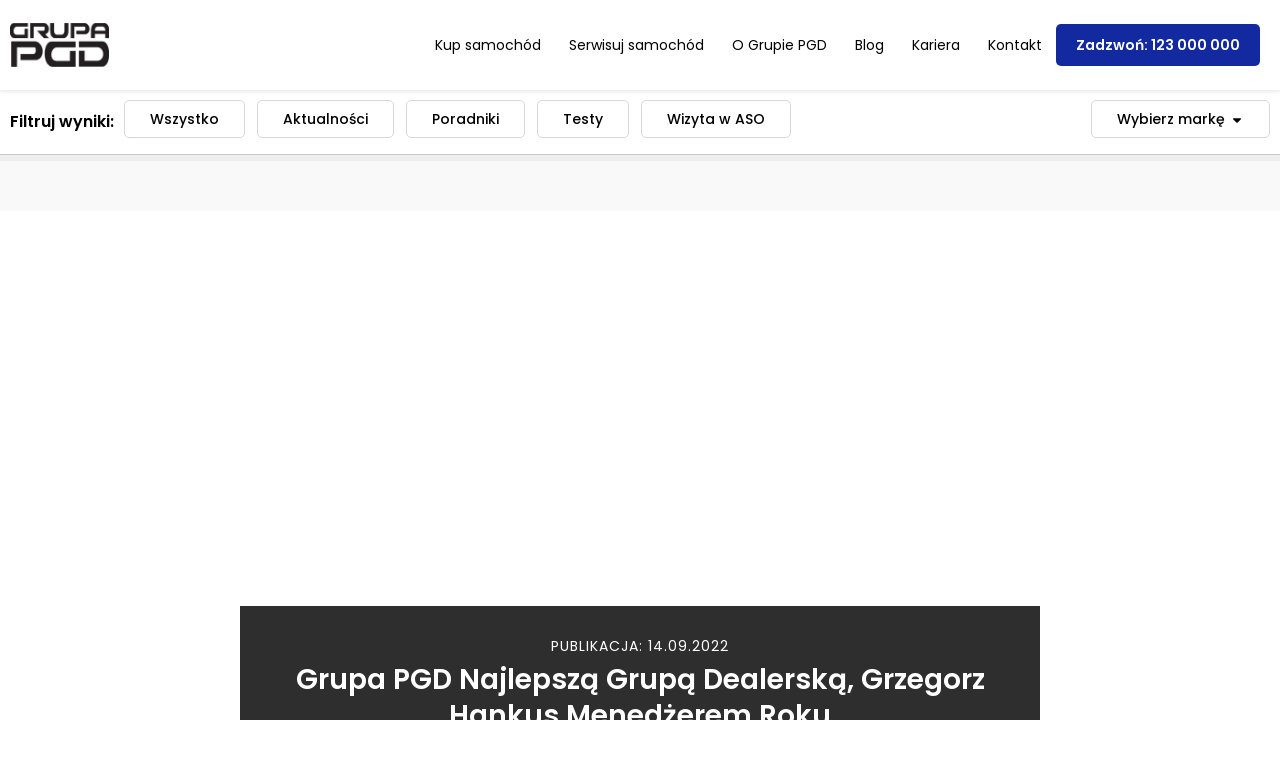

--- FILE ---
content_type: text/html; charset=UTF-8
request_url: https://blog.pgd.pl/grupa-pgd-najlepsza-grupa-dealerska-grzegorz-hankus-menedzerem-roku/
body_size: 23357
content:
<!doctype html><html lang="pl-PL"><head><script data-no-optimize="1">var litespeed_docref=sessionStorage.getItem("litespeed_docref");litespeed_docref&&(Object.defineProperty(document,"referrer",{get:function(){return litespeed_docref}}),sessionStorage.removeItem("litespeed_docref"));</script> <meta charset="UTF-8"><meta name="viewport" content="width=device-width, initial-scale=1"><link rel="profile" href="https://gmpg.org/xfn/11"><title>Grupa PGD Najlepszą Grupą Dealerską, Grzegorz Hankus Menedżerem Roku &#8211; Blog PGD</title><meta name='robots' content='max-image-preview:large, max-snippet:-1, max-video-preview:-1' /><style>img:is([sizes="auto" i], [sizes^="auto," i]) { contain-intrinsic-size: 3000px 1500px }</style><link rel="canonical" href="https://blog.pgd.pl/grupa-pgd-najlepsza-grupa-dealerska-grzegorz-hankus-menedzerem-roku/"><meta name="description" content="Serdecznie dziękujemy za Państwa – Naszych Klientów – zaufanie, które sprawia, że możemy się z Państwem i dla Państwa rozwijać. Dzięki Państwa zaufaniu Grupa PG"><meta property="og:title" content="Grupa PGD Najlepszą Grupą Dealerską, Grzegorz Hankus Menedżerem Roku &#8211; Blog PGD"><meta property="og:type" content="article"><meta property="og:image" content="https://blog.pgd.pl/wp-content/uploads/nagrodzeni-x2.jpg"><meta property="og:image:width" content="1125"><meta property="og:image:height" content="750"><meta property="og:image:alt" content="Grupa PGD - najlepszy dealer, Grzegorz Hankus Menedżerem Roku; Nagrody Rynku Dealerskiego"><meta property="og:description" content="Serdecznie dziękujemy za Państwa – Naszych Klientów – zaufanie, które sprawia, że możemy się z Państwem i dla Państwa rozwijać. Dzięki Państwa zaufaniu Grupa PG"><meta property="og:url" content="https://blog.pgd.pl/grupa-pgd-najlepsza-grupa-dealerska-grzegorz-hankus-menedzerem-roku/"><meta property="og:locale" content="pl_PL"><meta property="og:site_name" content="Blog PGD"><meta property="article:published_time" content="2022-09-14T16:57:21+02:00"><meta property="article:modified_time" content="2022-09-14T19:56:25+02:00"><meta property="og:updated_time" content="2022-09-14T19:56:25+02:00"><meta property="article:section" content="Aktualności"><meta property="article:tag" content="grupa PGD"><meta property="article:tag" content="Grzegorz Hankus"><meta property="article:tag" content="Kongres Dealerów"><meta property="article:tag" content="Menedżer Roku"><meta property="article:tag" content="Nagrody Rynku Dealerskiego"><meta property="article:tag" content="Najlepsza Grupa Dealerska"><meta property="article:tag" content="najlepszy dealer"><meta name="twitter:card" content="summary_large_image"><meta name="twitter:image" content="https://blog.pgd.pl/wp-content/uploads/nagrodzeni-x2.jpg"><link rel="alternate" type="application/rss+xml" title="Blog PGD &raquo; Kanał z wpisami" href="https://blog.pgd.pl/feed/" /><link rel="alternate" type="application/rss+xml" title="Blog PGD &raquo; Kanał z komentarzami" href="https://blog.pgd.pl/comments/feed/" /><link rel="alternate" type="application/rss+xml" title="Blog PGD &raquo; Grupa PGD Najlepszą Grupą Dealerską, Grzegorz Hankus Menedżerem Roku Kanał z komentarzami" href="https://blog.pgd.pl/grupa-pgd-najlepsza-grupa-dealerska-grzegorz-hankus-menedzerem-roku/feed/" /><link data-optimized="2" rel="stylesheet" href="https://blog.pgd.pl/wp-content/litespeed/css/8a773e46cb6718b6be0ee7889a7ba2f2.css?ver=d6407" /><style id='global-styles-inline-css'>:root{--wp--preset--aspect-ratio--square: 1;--wp--preset--aspect-ratio--4-3: 4/3;--wp--preset--aspect-ratio--3-4: 3/4;--wp--preset--aspect-ratio--3-2: 3/2;--wp--preset--aspect-ratio--2-3: 2/3;--wp--preset--aspect-ratio--16-9: 16/9;--wp--preset--aspect-ratio--9-16: 9/16;--wp--preset--color--black: #000000;--wp--preset--color--cyan-bluish-gray: #abb8c3;--wp--preset--color--white: #ffffff;--wp--preset--color--pale-pink: #f78da7;--wp--preset--color--vivid-red: #cf2e2e;--wp--preset--color--luminous-vivid-orange: #ff6900;--wp--preset--color--luminous-vivid-amber: #fcb900;--wp--preset--color--light-green-cyan: #7bdcb5;--wp--preset--color--vivid-green-cyan: #00d084;--wp--preset--color--pale-cyan-blue: #8ed1fc;--wp--preset--color--vivid-cyan-blue: #0693e3;--wp--preset--color--vivid-purple: #9b51e0;--wp--preset--gradient--vivid-cyan-blue-to-vivid-purple: linear-gradient(135deg,rgba(6,147,227,1) 0%,rgb(155,81,224) 100%);--wp--preset--gradient--light-green-cyan-to-vivid-green-cyan: linear-gradient(135deg,rgb(122,220,180) 0%,rgb(0,208,130) 100%);--wp--preset--gradient--luminous-vivid-amber-to-luminous-vivid-orange: linear-gradient(135deg,rgba(252,185,0,1) 0%,rgba(255,105,0,1) 100%);--wp--preset--gradient--luminous-vivid-orange-to-vivid-red: linear-gradient(135deg,rgba(255,105,0,1) 0%,rgb(207,46,46) 100%);--wp--preset--gradient--very-light-gray-to-cyan-bluish-gray: linear-gradient(135deg,rgb(238,238,238) 0%,rgb(169,184,195) 100%);--wp--preset--gradient--cool-to-warm-spectrum: linear-gradient(135deg,rgb(74,234,220) 0%,rgb(151,120,209) 20%,rgb(207,42,186) 40%,rgb(238,44,130) 60%,rgb(251,105,98) 80%,rgb(254,248,76) 100%);--wp--preset--gradient--blush-light-purple: linear-gradient(135deg,rgb(255,206,236) 0%,rgb(152,150,240) 100%);--wp--preset--gradient--blush-bordeaux: linear-gradient(135deg,rgb(254,205,165) 0%,rgb(254,45,45) 50%,rgb(107,0,62) 100%);--wp--preset--gradient--luminous-dusk: linear-gradient(135deg,rgb(255,203,112) 0%,rgb(199,81,192) 50%,rgb(65,88,208) 100%);--wp--preset--gradient--pale-ocean: linear-gradient(135deg,rgb(255,245,203) 0%,rgb(182,227,212) 50%,rgb(51,167,181) 100%);--wp--preset--gradient--electric-grass: linear-gradient(135deg,rgb(202,248,128) 0%,rgb(113,206,126) 100%);--wp--preset--gradient--midnight: linear-gradient(135deg,rgb(2,3,129) 0%,rgb(40,116,252) 100%);--wp--preset--font-size--small: 13px;--wp--preset--font-size--medium: 20px;--wp--preset--font-size--large: 36px;--wp--preset--font-size--x-large: 42px;--wp--preset--spacing--20: 0.44rem;--wp--preset--spacing--30: 0.67rem;--wp--preset--spacing--40: 1rem;--wp--preset--spacing--50: 1.5rem;--wp--preset--spacing--60: 2.25rem;--wp--preset--spacing--70: 3.38rem;--wp--preset--spacing--80: 5.06rem;--wp--preset--shadow--natural: 6px 6px 9px rgba(0, 0, 0, 0.2);--wp--preset--shadow--deep: 12px 12px 50px rgba(0, 0, 0, 0.4);--wp--preset--shadow--sharp: 6px 6px 0px rgba(0, 0, 0, 0.2);--wp--preset--shadow--outlined: 6px 6px 0px -3px rgba(255, 255, 255, 1), 6px 6px rgba(0, 0, 0, 1);--wp--preset--shadow--crisp: 6px 6px 0px rgba(0, 0, 0, 1);}:root { --wp--style--global--content-size: 800px;--wp--style--global--wide-size: 1200px; }:where(body) { margin: 0; }.wp-site-blocks > .alignleft { float: left; margin-right: 2em; }.wp-site-blocks > .alignright { float: right; margin-left: 2em; }.wp-site-blocks > .aligncenter { justify-content: center; margin-left: auto; margin-right: auto; }:where(.wp-site-blocks) > * { margin-block-start: 24px; margin-block-end: 0; }:where(.wp-site-blocks) > :first-child { margin-block-start: 0; }:where(.wp-site-blocks) > :last-child { margin-block-end: 0; }:root { --wp--style--block-gap: 24px; }:root :where(.is-layout-flow) > :first-child{margin-block-start: 0;}:root :where(.is-layout-flow) > :last-child{margin-block-end: 0;}:root :where(.is-layout-flow) > *{margin-block-start: 24px;margin-block-end: 0;}:root :where(.is-layout-constrained) > :first-child{margin-block-start: 0;}:root :where(.is-layout-constrained) > :last-child{margin-block-end: 0;}:root :where(.is-layout-constrained) > *{margin-block-start: 24px;margin-block-end: 0;}:root :where(.is-layout-flex){gap: 24px;}:root :where(.is-layout-grid){gap: 24px;}.is-layout-flow > .alignleft{float: left;margin-inline-start: 0;margin-inline-end: 2em;}.is-layout-flow > .alignright{float: right;margin-inline-start: 2em;margin-inline-end: 0;}.is-layout-flow > .aligncenter{margin-left: auto !important;margin-right: auto !important;}.is-layout-constrained > .alignleft{float: left;margin-inline-start: 0;margin-inline-end: 2em;}.is-layout-constrained > .alignright{float: right;margin-inline-start: 2em;margin-inline-end: 0;}.is-layout-constrained > .aligncenter{margin-left: auto !important;margin-right: auto !important;}.is-layout-constrained > :where(:not(.alignleft):not(.alignright):not(.alignfull)){max-width: var(--wp--style--global--content-size);margin-left: auto !important;margin-right: auto !important;}.is-layout-constrained > .alignwide{max-width: var(--wp--style--global--wide-size);}body .is-layout-flex{display: flex;}.is-layout-flex{flex-wrap: wrap;align-items: center;}.is-layout-flex > :is(*, div){margin: 0;}body .is-layout-grid{display: grid;}.is-layout-grid > :is(*, div){margin: 0;}body{padding-top: 0px;padding-right: 0px;padding-bottom: 0px;padding-left: 0px;}a:where(:not(.wp-element-button)){text-decoration: underline;}:root :where(.wp-element-button, .wp-block-button__link){background-color: #32373c;border-width: 0;color: #fff;font-family: inherit;font-size: inherit;line-height: inherit;padding: calc(0.667em + 2px) calc(1.333em + 2px);text-decoration: none;}.has-black-color{color: var(--wp--preset--color--black) !important;}.has-cyan-bluish-gray-color{color: var(--wp--preset--color--cyan-bluish-gray) !important;}.has-white-color{color: var(--wp--preset--color--white) !important;}.has-pale-pink-color{color: var(--wp--preset--color--pale-pink) !important;}.has-vivid-red-color{color: var(--wp--preset--color--vivid-red) !important;}.has-luminous-vivid-orange-color{color: var(--wp--preset--color--luminous-vivid-orange) !important;}.has-luminous-vivid-amber-color{color: var(--wp--preset--color--luminous-vivid-amber) !important;}.has-light-green-cyan-color{color: var(--wp--preset--color--light-green-cyan) !important;}.has-vivid-green-cyan-color{color: var(--wp--preset--color--vivid-green-cyan) !important;}.has-pale-cyan-blue-color{color: var(--wp--preset--color--pale-cyan-blue) !important;}.has-vivid-cyan-blue-color{color: var(--wp--preset--color--vivid-cyan-blue) !important;}.has-vivid-purple-color{color: var(--wp--preset--color--vivid-purple) !important;}.has-black-background-color{background-color: var(--wp--preset--color--black) !important;}.has-cyan-bluish-gray-background-color{background-color: var(--wp--preset--color--cyan-bluish-gray) !important;}.has-white-background-color{background-color: var(--wp--preset--color--white) !important;}.has-pale-pink-background-color{background-color: var(--wp--preset--color--pale-pink) !important;}.has-vivid-red-background-color{background-color: var(--wp--preset--color--vivid-red) !important;}.has-luminous-vivid-orange-background-color{background-color: var(--wp--preset--color--luminous-vivid-orange) !important;}.has-luminous-vivid-amber-background-color{background-color: var(--wp--preset--color--luminous-vivid-amber) !important;}.has-light-green-cyan-background-color{background-color: var(--wp--preset--color--light-green-cyan) !important;}.has-vivid-green-cyan-background-color{background-color: var(--wp--preset--color--vivid-green-cyan) !important;}.has-pale-cyan-blue-background-color{background-color: var(--wp--preset--color--pale-cyan-blue) !important;}.has-vivid-cyan-blue-background-color{background-color: var(--wp--preset--color--vivid-cyan-blue) !important;}.has-vivid-purple-background-color{background-color: var(--wp--preset--color--vivid-purple) !important;}.has-black-border-color{border-color: var(--wp--preset--color--black) !important;}.has-cyan-bluish-gray-border-color{border-color: var(--wp--preset--color--cyan-bluish-gray) !important;}.has-white-border-color{border-color: var(--wp--preset--color--white) !important;}.has-pale-pink-border-color{border-color: var(--wp--preset--color--pale-pink) !important;}.has-vivid-red-border-color{border-color: var(--wp--preset--color--vivid-red) !important;}.has-luminous-vivid-orange-border-color{border-color: var(--wp--preset--color--luminous-vivid-orange) !important;}.has-luminous-vivid-amber-border-color{border-color: var(--wp--preset--color--luminous-vivid-amber) !important;}.has-light-green-cyan-border-color{border-color: var(--wp--preset--color--light-green-cyan) !important;}.has-vivid-green-cyan-border-color{border-color: var(--wp--preset--color--vivid-green-cyan) !important;}.has-pale-cyan-blue-border-color{border-color: var(--wp--preset--color--pale-cyan-blue) !important;}.has-vivid-cyan-blue-border-color{border-color: var(--wp--preset--color--vivid-cyan-blue) !important;}.has-vivid-purple-border-color{border-color: var(--wp--preset--color--vivid-purple) !important;}.has-vivid-cyan-blue-to-vivid-purple-gradient-background{background: var(--wp--preset--gradient--vivid-cyan-blue-to-vivid-purple) !important;}.has-light-green-cyan-to-vivid-green-cyan-gradient-background{background: var(--wp--preset--gradient--light-green-cyan-to-vivid-green-cyan) !important;}.has-luminous-vivid-amber-to-luminous-vivid-orange-gradient-background{background: var(--wp--preset--gradient--luminous-vivid-amber-to-luminous-vivid-orange) !important;}.has-luminous-vivid-orange-to-vivid-red-gradient-background{background: var(--wp--preset--gradient--luminous-vivid-orange-to-vivid-red) !important;}.has-very-light-gray-to-cyan-bluish-gray-gradient-background{background: var(--wp--preset--gradient--very-light-gray-to-cyan-bluish-gray) !important;}.has-cool-to-warm-spectrum-gradient-background{background: var(--wp--preset--gradient--cool-to-warm-spectrum) !important;}.has-blush-light-purple-gradient-background{background: var(--wp--preset--gradient--blush-light-purple) !important;}.has-blush-bordeaux-gradient-background{background: var(--wp--preset--gradient--blush-bordeaux) !important;}.has-luminous-dusk-gradient-background{background: var(--wp--preset--gradient--luminous-dusk) !important;}.has-pale-ocean-gradient-background{background: var(--wp--preset--gradient--pale-ocean) !important;}.has-electric-grass-gradient-background{background: var(--wp--preset--gradient--electric-grass) !important;}.has-midnight-gradient-background{background: var(--wp--preset--gradient--midnight) !important;}.has-small-font-size{font-size: var(--wp--preset--font-size--small) !important;}.has-medium-font-size{font-size: var(--wp--preset--font-size--medium) !important;}.has-large-font-size{font-size: var(--wp--preset--font-size--large) !important;}.has-x-large-font-size{font-size: var(--wp--preset--font-size--x-large) !important;}
:root :where(.wp-block-pullquote){font-size: 1.5em;line-height: 1.6;}</style><style id='elementor-frontend-inline-css'>.elementor-151739 .elementor-element.elementor-element-8511423:not(.elementor-motion-effects-element-type-background), .elementor-151739 .elementor-element.elementor-element-8511423 > .elementor-motion-effects-container > .elementor-motion-effects-layer{background-image:url("https://blog.pgd.pl/wp-content/uploads/nagrodzeni-x2.jpg");}</style> <script type="litespeed/javascript" data-src="https://blog.pgd.pl/wp-includes/js/jquery/jquery.min.js" id="jquery-core-js"></script> <link rel="https://api.w.org/" href="https://blog.pgd.pl/wp-json/" /><link rel="alternate" title="JSON" type="application/json" href="https://blog.pgd.pl/wp-json/wp/v2/posts/141888" /><link rel="EditURI" type="application/rsd+xml" title="RSD" href="https://blog.pgd.pl/xmlrpc.php?rsd" /><meta name="generator" content="WordPress 6.8.3" /><link rel='shortlink' href='https://blog.pgd.pl/?p=141888' /><link rel="alternate" title="oEmbed (JSON)" type="application/json+oembed" href="https://blog.pgd.pl/wp-json/oembed/1.0/embed?url=https%3A%2F%2Fblog.pgd.pl%2Fgrupa-pgd-najlepsza-grupa-dealerska-grzegorz-hankus-menedzerem-roku%2F" /><link rel="alternate" title="oEmbed (XML)" type="text/xml+oembed" href="https://blog.pgd.pl/wp-json/oembed/1.0/embed?url=https%3A%2F%2Fblog.pgd.pl%2Fgrupa-pgd-najlepsza-grupa-dealerska-grzegorz-hankus-menedzerem-roku%2F&#038;format=xml" /><meta name="generator" content="Elementor 3.33.1; features: e_font_icon_svg, additional_custom_breakpoints; settings: css_print_method-external, google_font-enabled, font_display-swap"><style>.e-con.e-parent:nth-of-type(n+4):not(.e-lazyloaded):not(.e-no-lazyload),
				.e-con.e-parent:nth-of-type(n+4):not(.e-lazyloaded):not(.e-no-lazyload) * {
					background-image: none !important;
				}
				@media screen and (max-height: 1024px) {
					.e-con.e-parent:nth-of-type(n+3):not(.e-lazyloaded):not(.e-no-lazyload),
					.e-con.e-parent:nth-of-type(n+3):not(.e-lazyloaded):not(.e-no-lazyload) * {
						background-image: none !important;
					}
				}
				@media screen and (max-height: 640px) {
					.e-con.e-parent:nth-of-type(n+2):not(.e-lazyloaded):not(.e-no-lazyload),
					.e-con.e-parent:nth-of-type(n+2):not(.e-lazyloaded):not(.e-no-lazyload) * {
						background-image: none !important;
					}
				}</style><link rel="icon" href="https://blog.pgd.pl/wp-content/uploads/cropped-pgd-fav-32x32.png" sizes="32x32" /><link rel="icon" href="https://blog.pgd.pl/wp-content/uploads/cropped-pgd-fav-192x192.png" sizes="192x192" /><link rel="apple-touch-icon" href="https://blog.pgd.pl/wp-content/uploads/cropped-pgd-fav-180x180.png" /><meta name="msapplication-TileImage" content="https://blog.pgd.pl/wp-content/uploads/cropped-pgd-fav-270x270.png" /><style id="wp-custom-css">img {
  position: relative;
  display: inline-block;
}


img::after {
  content: "";
  position: absolute;
  top: 0; left: 0;
  width: 100%;
  height: 100%;
  background: transparent;
  z-index: 10;
}

figure,
.wp-block-image,
.woocommerce-product-gallery__image {
  position: relative;
}

figure::after,
.wp-block-image::after,
.woocommerce-product-gallery__image::after {
  content: "";
  position: absolute;
  top: 0; left: 0;
  width: 100%;
  height: 100%;
  z-index: 10;
}


.post ul {
  list-style: none; /* Usuwamy kropki */
  padding: 20px 30px 20px 30px;
	background-color:#f8f8f8;
  margin-top:20px;
	margin-bottom:20px;
	border-radius:20px;
}

.post ul li {
  padding: 10px 0; /* Odstęp między elementami */
  border-bottom: 1px solid #ddd; /* Delikatna linia */
}

.post ul li:last-child {
  border-bottom: none; /* Usuwamy linię pod ostatnim */
}


.subscribe-container {
    text-align: center;
    margin-top: 20px;
}

.subscribe-button {
		color:#fff!important;
    display: inline-block;
    padding: 12px 30px;
    font-size: 16px;
		text-transform:uppercase;
    font-weight: bold;
    text-align: center;
    color: white;
    background-color: #ff0000;
    border-radius: 50px;
    text-decoration: none;
    transition: all 0.3s ease-in-out;
    box-shadow: 0 4px 10px rgba(255, 0, 0, 0.3);
}

.subscribe-button:hover {
    background-color: #cc0000;
    box-shadow: 0 6px 14px rgba(255, 0, 0, 0.5);
    transform: scale(1.1);
}


.youtube-grid {
    display: grid;
    grid-template-columns: repeat(4, 1fr);
    gap: 20px;
    text-align: center;
    padding: 20px;
}

.video-item {
    
    border-radius: 5px;
    overflow: hidden;
    transition: transform 0.3s ease-in-out;
}

.video-item:hover {
    transform: scale(1.05);
}

.video-item img {
    width: 100%;
    height: auto;
    border-radius: 8px;
}

.video-item p {
    font-size: 16px;
    font-weight: bold;
    margin: 0 auto;
		font-size:14px!important;
		line-height:20px!important;
}</style></head><body class="wp-singular post-template-default single single-post postid-141888 single-format-standard wp-embed-responsive wp-theme-hello-elementor hello-elementor-default elementor-default elementor-kit-149283 elementor-page-151739"><a class="skip-link screen-reader-text" href="#content">Przejdź do treści</a><header data-elementor-type="header" data-elementor-id="149486" class="elementor elementor-149486 elementor-location-header" data-elementor-post-type="elementor_library"><div class="elementor-element elementor-element-14921ba elementor-hidden-tablet elementor-hidden-mobile elementor-hidden-desktop e-flex e-con-boxed e-con e-parent" data-id="14921ba" data-element_type="container" data-settings="{&quot;background_background&quot;:&quot;classic&quot;}"><div class="e-con-inner"><div class="elementor-element elementor-element-19c6173 elementor-widget elementor-widget-heading" data-id="19c6173" data-element_type="widget" data-widget_type="heading.default"><div class="elementor-widget-container"><h2 class="elementor-heading-title elementor-size-default">Wróć na główną stronę Grupy PGD</h2></div></div><div class="elementor-element elementor-element-649e18d elementor-widget elementor-widget-button" data-id="649e18d" data-element_type="widget" data-widget_type="button.default"><div class="elementor-widget-container"><div class="elementor-button-wrapper">
<a class="elementor-button elementor-button-link elementor-size-sm" href="https://pgd.pl/">
<span class="elementor-button-content-wrapper">
<span class="elementor-button-text">Wróć na stronę PGD</span>
</span>
</a></div></div></div></div></div><div class="elementor-element elementor-element-d684d30 header_artur elementor-hidden-tablet elementor-hidden-mobile e-flex e-con-boxed e-con e-parent" data-id="d684d30" data-element_type="container"><div class="e-con-inner"><div class="elementor-element elementor-element-c4893f9 elementor-widget elementor-widget-image" data-id="c4893f9" data-element_type="widget" data-widget_type="image.default"><div class="elementor-widget-container">
<a href="https://blog.pgd.pl">
<img data-lazyloaded="1" src="[data-uri]" loading="lazy" width="108" height="47" data-src="https://blog.pgd.pl/wp-content/uploads/logo-1.png" class="attachment-large size-large wp-image-149488" alt="Logo.png" />								</a></div></div><div class="elementor-element elementor-element-6a5330f e-flex e-con-boxed e-con e-child" data-id="6a5330f" data-element_type="container"><div class="e-con-inner"><div class="elementor-element elementor-element-b016823 elementor-nav-menu__align-justify elementor-nav-menu__text-align-center elementor-nav-menu--dropdown-tablet elementor-nav-menu--toggle elementor-nav-menu--burger elementor-widget elementor-widget-nav-menu" data-id="b016823" data-element_type="widget" data-settings="{&quot;layout&quot;:&quot;horizontal&quot;,&quot;submenu_icon&quot;:{&quot;value&quot;:&quot;&lt;svg aria-hidden=\&quot;true\&quot; class=\&quot;e-font-icon-svg e-fas-caret-down\&quot; viewBox=\&quot;0 0 320 512\&quot; xmlns=\&quot;http:\/\/www.w3.org\/2000\/svg\&quot;&gt;&lt;path d=\&quot;M31.3 192h257.3c17.8 0 26.7 21.5 14.1 34.1L174.1 354.8c-7.8 7.8-20.5 7.8-28.3 0L17.2 226.1C4.6 213.5 13.5 192 31.3 192z\&quot;&gt;&lt;\/path&gt;&lt;\/svg&gt;&quot;,&quot;library&quot;:&quot;fa-solid&quot;},&quot;toggle&quot;:&quot;burger&quot;}" data-widget_type="nav-menu.default"><div class="elementor-widget-container"><nav aria-label="Menu" class="elementor-nav-menu--main elementor-nav-menu__container elementor-nav-menu--layout-horizontal e--pointer-none"><ul id="menu-1-b016823" class="elementor-nav-menu"><li class="menu-item menu-item-type-custom menu-item-object-custom menu-item-129584"><a href="https://pgd.pl/samochody/" class="elementor-item">Kup samochód</a></li><li class="menu-item menu-item-type-custom menu-item-object-custom menu-item-133813"><a href="https://pgd.pl/serwisuj-samochod/" class="elementor-item">Serwisuj samochód</a></li><li class="menu-item menu-item-type-custom menu-item-object-custom menu-item-129585"><a href="https://pgd.pl/o-grupie/" class="elementor-item">O Grupie PGD</a></li><li class="menu-item menu-item-type-custom menu-item-object-custom menu-item-home menu-item-129586"><a href="https://blog.pgd.pl/" class="elementor-item">Blog</a></li><li class="menu-item menu-item-type-custom menu-item-object-custom menu-item-129587"><a href="https://pgd.pl/kariera/" class="elementor-item">Kariera</a></li><li class="menu-item menu-item-type-custom menu-item-object-custom menu-item-129588"><a href="https://pgd.pl/kontakt/" class="elementor-item">Kontakt</a></li></ul></nav><div class="elementor-menu-toggle" role="button" tabindex="0" aria-label="Menu Toggle" aria-expanded="false">
<svg aria-hidden="true" role="presentation" class="elementor-menu-toggle__icon--open e-font-icon-svg e-eicon-menu-bar" viewBox="0 0 1000 1000" xmlns="http://www.w3.org/2000/svg"><path d="M104 333H896C929 333 958 304 958 271S929 208 896 208H104C71 208 42 237 42 271S71 333 104 333ZM104 583H896C929 583 958 554 958 521S929 458 896 458H104C71 458 42 487 42 521S71 583 104 583ZM104 833H896C929 833 958 804 958 771S929 708 896 708H104C71 708 42 737 42 771S71 833 104 833Z"></path></svg><svg aria-hidden="true" role="presentation" class="elementor-menu-toggle__icon--close e-font-icon-svg e-eicon-close" viewBox="0 0 1000 1000" xmlns="http://www.w3.org/2000/svg"><path d="M742 167L500 408 258 167C246 154 233 150 217 150 196 150 179 158 167 167 154 179 150 196 150 212 150 229 154 242 171 254L408 500 167 742C138 771 138 800 167 829 196 858 225 858 254 829L496 587 738 829C750 842 767 846 783 846 800 846 817 842 829 829 842 817 846 804 846 783 846 767 842 750 829 737L588 500 833 258C863 229 863 200 833 171 804 137 775 137 742 167Z"></path></svg></div><nav class="elementor-nav-menu--dropdown elementor-nav-menu__container" aria-hidden="true"><ul id="menu-2-b016823" class="elementor-nav-menu"><li class="menu-item menu-item-type-custom menu-item-object-custom menu-item-129584"><a href="https://pgd.pl/samochody/" class="elementor-item" tabindex="-1">Kup samochód</a></li><li class="menu-item menu-item-type-custom menu-item-object-custom menu-item-133813"><a href="https://pgd.pl/serwisuj-samochod/" class="elementor-item" tabindex="-1">Serwisuj samochód</a></li><li class="menu-item menu-item-type-custom menu-item-object-custom menu-item-129585"><a href="https://pgd.pl/o-grupie/" class="elementor-item" tabindex="-1">O Grupie PGD</a></li><li class="menu-item menu-item-type-custom menu-item-object-custom menu-item-home menu-item-129586"><a href="https://blog.pgd.pl/" class="elementor-item" tabindex="-1">Blog</a></li><li class="menu-item menu-item-type-custom menu-item-object-custom menu-item-129587"><a href="https://pgd.pl/kariera/" class="elementor-item" tabindex="-1">Kariera</a></li><li class="menu-item menu-item-type-custom menu-item-object-custom menu-item-129588"><a href="https://pgd.pl/kontakt/" class="elementor-item" tabindex="-1">Kontakt</a></li></ul></nav></div></div><div class="elementor-element elementor-element-de6e700 elementor-widget elementor-widget-button" data-id="de6e700" data-element_type="widget" data-widget_type="button.default"><div class="elementor-widget-container"><div class="elementor-button-wrapper">
<a class="elementor-button elementor-button-link elementor-size-sm" href="tel:123000000">
<span class="elementor-button-content-wrapper">
<span class="elementor-button-text">Zadzwoń: 123 000 000</span>
</span>
</a></div></div></div></div></div></div></div><div class="elementor-element elementor-element-ae37a76 header_artur elementor-hidden-desktop e-flex e-con-boxed e-con e-parent" data-id="ae37a76" data-element_type="container" data-settings="{&quot;sticky&quot;:&quot;top&quot;,&quot;sticky_on&quot;:[&quot;desktop&quot;,&quot;tablet&quot;,&quot;mobile&quot;],&quot;sticky_offset&quot;:0,&quot;sticky_effects_offset&quot;:0,&quot;sticky_anchor_link_offset&quot;:0}"><div class="e-con-inner"><div class="elementor-element elementor-element-8935d3c elementor-widget-mobile__width-initial elementor-widget elementor-widget-image" data-id="8935d3c" data-element_type="widget" data-widget_type="image.default"><div class="elementor-widget-container">
<a href="https://blog.pgd.pl">
<img data-lazyloaded="1" src="[data-uri]" loading="lazy" width="108" height="47" data-src="https://blog.pgd.pl/wp-content/uploads/logo-1.png" class="attachment-large size-large wp-image-149488" alt="Logo.png" />								</a></div></div><div class="elementor-element elementor-element-de6945f e-con-full e-flex e-con e-child" data-id="de6945f" data-element_type="container"><div class="elementor-element elementor-element-66bcec6 elementor-tablet-align-right elementor-mobile-align-justify elementor-widget-tablet__width-initial elementor-widget elementor-widget-button" data-id="66bcec6" data-element_type="widget" data-widget_type="button.default"><div class="elementor-widget-container"><div class="elementor-button-wrapper">
<a class="elementor-button elementor-button-link elementor-size-sm" href="#elementor-action%3Aaction%3Dpopup%3Aopen%26settings%3DeyJpZCI6IjE0OTU2NCIsInRvZ2dsZSI6ZmFsc2V9">
<span class="elementor-button-content-wrapper">
<span class="elementor-button-icon">
<svg aria-hidden="true" class="e-font-icon-svg e-fas-bars" viewBox="0 0 448 512" xmlns="http://www.w3.org/2000/svg"><path d="M16 132h416c8.837 0 16-7.163 16-16V76c0-8.837-7.163-16-16-16H16C7.163 60 0 67.163 0 76v40c0 8.837 7.163 16 16 16zm0 160h416c8.837 0 16-7.163 16-16v-40c0-8.837-7.163-16-16-16H16c-8.837 0-16 7.163-16 16v40c0 8.837 7.163 16 16 16zm0 160h416c8.837 0 16-7.163 16-16v-40c0-8.837-7.163-16-16-16H16c-8.837 0-16 7.163-16 16v40c0 8.837 7.163 16 16 16z"></path></svg>			</span>
</span>
</a></div></div></div></div></div></div><div class="elementor-element elementor-element-9c078f2 e-flex e-con-boxed e-con e-parent" data-id="9c078f2" data-element_type="container" data-settings="{&quot;sticky&quot;:&quot;top&quot;,&quot;background_background&quot;:&quot;classic&quot;,&quot;sticky_on&quot;:[&quot;desktop&quot;,&quot;tablet&quot;,&quot;mobile&quot;],&quot;sticky_offset&quot;:0,&quot;sticky_effects_offset&quot;:0,&quot;sticky_anchor_link_offset&quot;:0}"><div class="e-con-inner"><div class="elementor-element elementor-element-131c875 e-flex e-con-boxed e-con e-child" data-id="131c875" data-element_type="container"><div class="e-con-inner"><div class="elementor-element elementor-element-5889a1a elementor-hidden-tablet elementor-hidden-mobile elementor-widget elementor-widget-heading" data-id="5889a1a" data-element_type="widget" data-widget_type="heading.default"><div class="elementor-widget-container">
<span class="elementor-heading-title elementor-size-default">Filtruj wyniki:</span></div></div><div class="elementor-element elementor-element-31468cf e-n-menu-none e-full_width e-n-menu-layout-horizontal elementor-widget elementor-widget-n-menu" data-id="31468cf" data-element_type="widget" data-settings="{&quot;menu_items&quot;:[{&quot;item_title&quot;:&quot;Wszystko&quot;,&quot;_id&quot;:&quot;01fcf84&quot;,&quot;item_link&quot;:{&quot;url&quot;:&quot;https:\/\/blog.pgd.pl\/&quot;,&quot;is_external&quot;:&quot;&quot;,&quot;nofollow&quot;:&quot;&quot;,&quot;custom_attributes&quot;:&quot;&quot;},&quot;item_dropdown_content&quot;:&quot;no&quot;,&quot;item_icon&quot;:{&quot;value&quot;:&quot;&quot;,&quot;library&quot;:&quot;&quot;},&quot;item_icon_active&quot;:null,&quot;element_id&quot;:&quot;&quot;},{&quot;item_title&quot;:&quot;Aktualno\u015bci&quot;,&quot;_id&quot;:&quot;0313c93&quot;,&quot;item_link&quot;:{&quot;url&quot;:&quot;https:\/\/blog.pgd.pl\/kategoria\/aktualnosci\/&quot;,&quot;is_external&quot;:&quot;&quot;,&quot;nofollow&quot;:&quot;&quot;,&quot;custom_attributes&quot;:&quot;&quot;},&quot;item_dropdown_content&quot;:&quot;no&quot;,&quot;item_icon&quot;:{&quot;value&quot;:&quot;&quot;,&quot;library&quot;:&quot;&quot;},&quot;item_icon_active&quot;:null,&quot;element_id&quot;:&quot;&quot;},{&quot;item_title&quot;:&quot;Poradniki&quot;,&quot;item_link&quot;:{&quot;url&quot;:&quot;https:\/\/blog.pgd.pl\/kategoria\/poradnik-2\/&quot;,&quot;is_external&quot;:&quot;&quot;,&quot;nofollow&quot;:&quot;&quot;,&quot;custom_attributes&quot;:&quot;&quot;},&quot;_id&quot;:&quot;82d1c82&quot;,&quot;item_dropdown_content&quot;:&quot;no&quot;,&quot;item_icon&quot;:{&quot;value&quot;:&quot;&quot;,&quot;library&quot;:&quot;&quot;},&quot;item_icon_active&quot;:null,&quot;element_id&quot;:&quot;&quot;},{&quot;item_title&quot;:&quot;Testy&quot;,&quot;item_link&quot;:{&quot;url&quot;:&quot;https:\/\/blog.pgd.pl\/kategoria\/testy\/&quot;,&quot;is_external&quot;:&quot;&quot;,&quot;nofollow&quot;:&quot;&quot;,&quot;custom_attributes&quot;:&quot;&quot;},&quot;_id&quot;:&quot;fd8ad80&quot;,&quot;item_dropdown_content&quot;:&quot;no&quot;,&quot;item_icon&quot;:{&quot;value&quot;:&quot;&quot;,&quot;library&quot;:&quot;&quot;},&quot;item_icon_active&quot;:null,&quot;element_id&quot;:&quot;&quot;},{&quot;item_title&quot;:&quot;Wizyta w ASO&quot;,&quot;item_link&quot;:{&quot;url&quot;:&quot;https:\/\/blog.pgd.pl\/kategoria\/wizyta-w-aso\/&quot;,&quot;is_external&quot;:&quot;&quot;,&quot;nofollow&quot;:&quot;&quot;,&quot;custom_attributes&quot;:&quot;&quot;},&quot;_id&quot;:&quot;b2e5133&quot;,&quot;item_dropdown_content&quot;:&quot;no&quot;,&quot;item_icon&quot;:{&quot;value&quot;:&quot;&quot;,&quot;library&quot;:&quot;&quot;},&quot;item_icon_active&quot;:null,&quot;element_id&quot;:&quot;&quot;}],&quot;item_position_horizontal&quot;:&quot;start&quot;,&quot;horizontal_scroll&quot;:&quot;enable&quot;,&quot;breakpoint_selector&quot;:&quot;none&quot;,&quot;content_width&quot;:&quot;full_width&quot;,&quot;item_layout&quot;:&quot;horizontal&quot;,&quot;open_on&quot;:&quot;hover&quot;,&quot;menu_item_title_distance_from_content&quot;:{&quot;unit&quot;:&quot;px&quot;,&quot;size&quot;:0,&quot;sizes&quot;:[]},&quot;menu_item_title_distance_from_content_tablet&quot;:{&quot;unit&quot;:&quot;px&quot;,&quot;size&quot;:&quot;&quot;,&quot;sizes&quot;:[]},&quot;menu_item_title_distance_from_content_mobile&quot;:{&quot;unit&quot;:&quot;px&quot;,&quot;size&quot;:&quot;&quot;,&quot;sizes&quot;:[]}}" data-widget_type="mega-menu.default"><div class="elementor-widget-container"><nav class="e-n-menu" data-widget-number="516" aria-label="Menu">
<button class="e-n-menu-toggle" id="menu-toggle-516" aria-haspopup="true" aria-expanded="false" aria-controls="menubar-516" aria-label="Menu Toggle">
<span class="e-n-menu-toggle-icon e-open">
<svg class="e-font-icon-svg e-eicon-menu-bar" viewBox="0 0 1000 1000" xmlns="http://www.w3.org/2000/svg"><path d="M104 333H896C929 333 958 304 958 271S929 208 896 208H104C71 208 42 237 42 271S71 333 104 333ZM104 583H896C929 583 958 554 958 521S929 458 896 458H104C71 458 42 487 42 521S71 583 104 583ZM104 833H896C929 833 958 804 958 771S929 708 896 708H104C71 708 42 737 42 771S71 833 104 833Z"></path></svg>			</span>
<span class="e-n-menu-toggle-icon e-close">
<svg class="e-font-icon-svg e-eicon-close" viewBox="0 0 1000 1000" xmlns="http://www.w3.org/2000/svg"><path d="M742 167L500 408 258 167C246 154 233 150 217 150 196 150 179 158 167 167 154 179 150 196 150 212 150 229 154 242 171 254L408 500 167 742C138 771 138 800 167 829 196 858 225 858 254 829L496 587 738 829C750 842 767 846 783 846 800 846 817 842 829 829 842 817 846 804 846 783 846 767 842 750 829 737L588 500 833 258C863 229 863 200 833 171 804 137 775 137 742 167Z"></path></svg>			</span>
</button><div class="e-n-menu-wrapper" id="menubar-516" aria-labelledby="menu-toggle-516"><ul class="e-n-menu-heading"><li class="e-n-menu-item"><div id="e-n-menu-title-5161" class="e-n-menu-title">
<a class="e-n-menu-title-container e-focus e-link" href="https://blog.pgd.pl/">												<span class="e-n-menu-title-text">
Wszystko						</span>
</a></div></li><li class="e-n-menu-item"><div id="e-n-menu-title-5162" class="e-n-menu-title">
<a class="e-n-menu-title-container e-focus e-link" href="https://blog.pgd.pl/kategoria/aktualnosci/">												<span class="e-n-menu-title-text">
Aktualności						</span>
</a></div></li><li class="e-n-menu-item"><div id="e-n-menu-title-5163" class="e-n-menu-title">
<a class="e-n-menu-title-container e-focus e-link" href="https://blog.pgd.pl/kategoria/poradnik-2/">												<span class="e-n-menu-title-text">
Poradniki						</span>
</a></div></li><li class="e-n-menu-item"><div id="e-n-menu-title-5164" class="e-n-menu-title">
<a class="e-n-menu-title-container e-focus e-link" href="https://blog.pgd.pl/kategoria/testy/">												<span class="e-n-menu-title-text">
Testy						</span>
</a></div></li><li class="e-n-menu-item"><div id="e-n-menu-title-5165" class="e-n-menu-title">
<a class="e-n-menu-title-container e-focus e-link" href="https://blog.pgd.pl/kategoria/wizyta-w-aso/">												<span class="e-n-menu-title-text">
Wizyta w ASO						</span>
</a></div></li></ul></div></nav></div></div><div class="elementor-element elementor-element-bbd70c2 e-n-menu-none elementor-hidden-tablet elementor-hidden-mobile e-full_width e-n-menu-layout-horizontal elementor-widget elementor-widget-n-menu" data-id="bbd70c2" data-element_type="widget" data-settings="{&quot;menu_items&quot;:[{&quot;item_title&quot;:&quot;Wybierz mark\u0119&quot;,&quot;_id&quot;:&quot;01fcf84&quot;,&quot;item_link&quot;:{&quot;url&quot;:&quot;https:\/\/blog.pgd.pl\/&quot;,&quot;is_external&quot;:&quot;&quot;,&quot;nofollow&quot;:&quot;&quot;,&quot;custom_attributes&quot;:&quot;&quot;},&quot;item_dropdown_content&quot;:&quot;yes&quot;,&quot;item_icon&quot;:{&quot;value&quot;:&quot;&quot;,&quot;library&quot;:&quot;&quot;},&quot;item_icon_active&quot;:null,&quot;element_id&quot;:&quot;&quot;}],&quot;item_position_horizontal&quot;:&quot;end&quot;,&quot;horizontal_scroll&quot;:&quot;enable&quot;,&quot;breakpoint_selector&quot;:&quot;none&quot;,&quot;content_width&quot;:&quot;full_width&quot;,&quot;item_layout&quot;:&quot;horizontal&quot;,&quot;open_on&quot;:&quot;hover&quot;,&quot;menu_item_title_distance_from_content&quot;:{&quot;unit&quot;:&quot;px&quot;,&quot;size&quot;:0,&quot;sizes&quot;:[]},&quot;menu_item_title_distance_from_content_tablet&quot;:{&quot;unit&quot;:&quot;px&quot;,&quot;size&quot;:&quot;&quot;,&quot;sizes&quot;:[]},&quot;menu_item_title_distance_from_content_mobile&quot;:{&quot;unit&quot;:&quot;px&quot;,&quot;size&quot;:&quot;&quot;,&quot;sizes&quot;:[]}}" data-widget_type="mega-menu.default"><div class="elementor-widget-container"><nav class="e-n-menu" data-widget-number="196" aria-label="Menu">
<button class="e-n-menu-toggle" id="menu-toggle-196" aria-haspopup="true" aria-expanded="false" aria-controls="menubar-196" aria-label="Menu Toggle">
<span class="e-n-menu-toggle-icon e-open">
<svg class="e-font-icon-svg e-eicon-menu-bar" viewBox="0 0 1000 1000" xmlns="http://www.w3.org/2000/svg"><path d="M104 333H896C929 333 958 304 958 271S929 208 896 208H104C71 208 42 237 42 271S71 333 104 333ZM104 583H896C929 583 958 554 958 521S929 458 896 458H104C71 458 42 487 42 521S71 583 104 583ZM104 833H896C929 833 958 804 958 771S929 708 896 708H104C71 708 42 737 42 771S71 833 104 833Z"></path></svg>			</span>
<span class="e-n-menu-toggle-icon e-close">
<svg class="e-font-icon-svg e-eicon-close" viewBox="0 0 1000 1000" xmlns="http://www.w3.org/2000/svg"><path d="M742 167L500 408 258 167C246 154 233 150 217 150 196 150 179 158 167 167 154 179 150 196 150 212 150 229 154 242 171 254L408 500 167 742C138 771 138 800 167 829 196 858 225 858 254 829L496 587 738 829C750 842 767 846 783 846 800 846 817 842 829 829 842 817 846 804 846 783 846 767 842 750 829 737L588 500 833 258C863 229 863 200 833 171 804 137 775 137 742 167Z"></path></svg>			</span>
</button><div class="e-n-menu-wrapper" id="menubar-196" aria-labelledby="menu-toggle-196"><ul class="e-n-menu-heading"><li class="e-n-menu-item"><div id="e-n-menu-title-1961" class="e-n-menu-title">
<a class="e-n-menu-title-container e-focus e-link" href="https://blog.pgd.pl/">												<span class="e-n-menu-title-text">
Wybierz markę						</span>
</a>											<button id="e-n-menu-dropdown-icon-1961" class="e-n-menu-dropdown-icon e-focus" data-tab-index="1" aria-haspopup="true" aria-expanded="false" aria-controls="e-n-menu-content-1961" >
<span class="e-n-menu-dropdown-icon-opened">
<svg aria-hidden="true" class="e-font-icon-svg e-fas-caret-up" viewBox="0 0 320 512" xmlns="http://www.w3.org/2000/svg"><path d="M288.662 352H31.338c-17.818 0-26.741-21.543-14.142-34.142l128.662-128.662c7.81-7.81 20.474-7.81 28.284 0l128.662 128.662c12.6 12.599 3.676 34.142-14.142 34.142z"></path></svg>								<span class="elementor-screen-only">Close Wybierz markę</span>
</span>
<span class="e-n-menu-dropdown-icon-closed">
<svg aria-hidden="true" class="e-font-icon-svg e-fas-caret-down" viewBox="0 0 320 512" xmlns="http://www.w3.org/2000/svg"><path d="M31.3 192h257.3c17.8 0 26.7 21.5 14.1 34.1L174.1 354.8c-7.8 7.8-20.5 7.8-28.3 0L17.2 226.1C4.6 213.5 13.5 192 31.3 192z"></path></svg>								<span class="elementor-screen-only">Open Wybierz markę</span>
</span>
</button></div><div class="e-n-menu-content"><div id="e-n-menu-content-1961" data-tab-index="1" aria-labelledby="e-n-menu-dropdown-icon-1961" class="elementor-element elementor-element-2c93527 dd e-flex e-con-boxed e-con e-child" data-id="2c93527" data-element_type="container" data-settings="{&quot;background_background&quot;:&quot;classic&quot;}"><div class="e-con-inner"><div class="elementor-element elementor-element-85b8e62 e-grid e-con-full e-con e-child" data-id="85b8e62" data-element_type="container"><div class="elementor-element elementor-element-6aaf358 elementor-widget elementor-widget-image" data-id="6aaf358" data-element_type="widget" data-widget_type="image.default"><div class="elementor-widget-container">
<a href="https://blog.pgd.pl/kategoria/abarth/">
<img data-lazyloaded="1" src="[data-uri]" loading="lazy" width="118" height="118" data-src="https://blog.pgd.pl/wp-content/uploads/abart.png" class="attachment-large size-large wp-image-149264" alt="Abart" />								</a></div></div><div class="elementor-element elementor-element-8249a8d elementor-widget elementor-widget-image" data-id="8249a8d" data-element_type="widget" data-widget_type="image.default"><div class="elementor-widget-container">
<a href="https://blog.pgd.pl/kategoria/alfa-romeo/">
<img data-lazyloaded="1" src="[data-uri]" loading="lazy" width="118" height="118" data-src="https://blog.pgd.pl/wp-content/uploads/alfa.png" class="attachment-large size-large wp-image-149265" alt="Alfa" />								</a></div></div><div class="elementor-element elementor-element-ebea060 elementor-widget elementor-widget-image" data-id="ebea060" data-element_type="widget" data-widget_type="image.default"><div class="elementor-widget-container">
<a href="https://blog.pgd.pl/kategoria/cupra/">
<img data-lazyloaded="1" src="[data-uri]" loading="lazy" width="119" height="118" data-src="https://blog.pgd.pl/wp-content/uploads/obraz_2024-10-07_143559355.png" class="attachment-large size-large wp-image-150473" alt="Cupra" />								</a></div></div><div class="elementor-element elementor-element-8da49bb elementor-widget elementor-widget-image" data-id="8da49bb" data-element_type="widget" data-widget_type="image.default"><div class="elementor-widget-container">
<a href="https://blog.pgd.pl/kategoria/chery/">
<img data-lazyloaded="1" src="[data-uri]" loading="lazy" width="118" height="118" data-src="https://blog.pgd.pl/wp-content/uploads/chery-1.png" class="attachment-large size-large wp-image-152880" alt="" />								</a></div></div><div class="elementor-element elementor-element-99d6ba5 elementor-widget elementor-widget-image" data-id="99d6ba5" data-element_type="widget" data-widget_type="image.default"><div class="elementor-widget-container">
<a href="https://blog.pgd.pl/kategoria/ds/">
<img data-lazyloaded="1" src="[data-uri]" loading="lazy" width="119" height="118" data-src="https://blog.pgd.pl/wp-content/uploads/ds.png" class="attachment-large size-large wp-image-149268" alt="Ds" />								</a></div></div><div class="elementor-element elementor-element-b5e8b81 elementor-widget elementor-widget-image" data-id="b5e8b81" data-element_type="widget" data-widget_type="image.default"><div class="elementor-widget-container">
<a href="https://blog.pgd.pl/kategoria/dacia/">
<img data-lazyloaded="1" src="[data-uri]" loading="lazy" width="118" height="118" data-src="https://blog.pgd.pl/wp-content/uploads/dacia.png" class="attachment-large size-large wp-image-149267" alt="Dacia" />								</a></div></div><div class="elementor-element elementor-element-5576c8f elementor-widget elementor-widget-image" data-id="5576c8f" data-element_type="widget" data-widget_type="image.default"><div class="elementor-widget-container">
<a href="https://blog.pgd.pl/kategoria/fiat/">
<img data-lazyloaded="1" src="[data-uri]" loading="lazy" width="119" height="118" data-src="https://blog.pgd.pl/wp-content/uploads/fiat.png" class="attachment-large size-large wp-image-149270" alt="Fiat" />								</a></div></div><div class="elementor-element elementor-element-772f312 elementor-widget elementor-widget-image" data-id="772f312" data-element_type="widget" data-widget_type="image.default"><div class="elementor-widget-container">
<a href="https://blog.pgd.pl/kategoria/ford/">
<img data-lazyloaded="1" src="[data-uri]" loading="lazy" width="118" height="118" data-src="https://blog.pgd.pl/wp-content/uploads/ford.png" class="attachment-large size-large wp-image-149271" alt="Ford" />								</a></div></div><div class="elementor-element elementor-element-569ad8e elementor-widget elementor-widget-image" data-id="569ad8e" data-element_type="widget" data-widget_type="image.default"><div class="elementor-widget-container">
<a href="https://blog.pgd.pl/kategoria/hyundai/">
<img data-lazyloaded="1" src="[data-uri]" loading="lazy" width="118" height="118" data-src="https://blog.pgd.pl/wp-content/uploads/hyundai-3.png" class="attachment-large size-large wp-image-149272" alt="Hyundai" />								</a></div></div><div class="elementor-element elementor-element-d76721e elementor-widget elementor-widget-image" data-id="d76721e" data-element_type="widget" data-widget_type="image.default"><div class="elementor-widget-container">
<a href="https://blog.pgd.pl/kategoria/infiniti/">
<img data-lazyloaded="1" src="[data-uri]" loading="lazy" width="118" height="118" data-src="https://blog.pgd.pl/wp-content/uploads/infiniti-1.png" class="attachment-large size-large wp-image-149273" alt="Infiniti" />								</a></div></div><div class="elementor-element elementor-element-ecc386d elementor-widget elementor-widget-image" data-id="ecc386d" data-element_type="widget" data-widget_type="image.default"><div class="elementor-widget-container">
<a href="https://blog.pgd.pl/kategoria/kia/">
<img data-lazyloaded="1" src="[data-uri]" loading="lazy" width="118" height="118" data-src="https://blog.pgd.pl/wp-content/uploads/kia-1.png" class="attachment-large size-large wp-image-149275" alt="Kia" />								</a></div></div><div class="elementor-element elementor-element-1771da5 elementor-widget elementor-widget-image" data-id="1771da5" data-element_type="widget" data-widget_type="image.default"><div class="elementor-widget-container">
<a href="https://blog.pgd.pl/kategoria/mg-2/">
<img data-lazyloaded="1" src="[data-uri]" loading="lazy" width="119" height="118" data-src="https://blog.pgd.pl/wp-content/uploads/mg-1.png" class="attachment-large size-large wp-image-149276" alt="Mg" />								</a></div></div><div class="elementor-element elementor-element-dbcb524 elementor-widget elementor-widget-image" data-id="dbcb524" data-element_type="widget" data-widget_type="image.default"><div class="elementor-widget-container">
<a href="https://blog.pgd.pl/kategoria/mitsubishi/">
<img data-lazyloaded="1" src="[data-uri]" loading="lazy" width="118" height="118" data-src="https://blog.pgd.pl/wp-content/uploads/obraz_2024-10-07_143841932.png" class="attachment-large size-large wp-image-150474" alt="" />								</a></div></div><div class="elementor-element elementor-element-46194b1 elementor-widget elementor-widget-image" data-id="46194b1" data-element_type="widget" data-widget_type="image.default"><div class="elementor-widget-container">
<a href="https://blog.pgd.pl/kategoria/nissan/">
<img data-lazyloaded="1" src="[data-uri]" loading="lazy" width="119" height="118" data-src="https://blog.pgd.pl/wp-content/uploads/nissan-1.png" class="attachment-large size-large wp-image-149278" alt="Nissan" />								</a></div></div><div class="elementor-element elementor-element-653603f elementor-widget elementor-widget-image" data-id="653603f" data-element_type="widget" data-widget_type="image.default"><div class="elementor-widget-container">
<a href="https://blog.pgd.pl/kategoria/seat/">
<img data-lazyloaded="1" src="[data-uri]" loading="lazy" width="119" height="118" data-src="https://blog.pgd.pl/wp-content/uploads/seat.png" class="attachment-large size-large wp-image-149280" alt="Seat" />								</a></div></div><div class="elementor-element elementor-element-797b72b elementor-widget elementor-widget-image" data-id="797b72b" data-element_type="widget" data-widget_type="image.default"><div class="elementor-widget-container">
<a href="https://blog.pgd.pl/kategoria/suzuki/">
<img data-lazyloaded="1" src="[data-uri]" loading="lazy" width="119" height="118" data-src="https://blog.pgd.pl/wp-content/uploads/obraz_2024-10-07_150347041.png" class="attachment-large size-large wp-image-150475" alt="" />								</a></div></div><div class="elementor-element elementor-element-f8ffb1c elementor-widget elementor-widget-image" data-id="f8ffb1c" data-element_type="widget" data-widget_type="image.default"><div class="elementor-widget-container">
<a href="https://blog.pgd.pl/kategoria/jeep/">
<img data-lazyloaded="1" src="[data-uri]" loading="lazy" width="119" height="118" data-src="https://blog.pgd.pl/wp-content/uploads/jeep.png" class="attachment-large size-large wp-image-149274" alt="Jeep" />								</a></div></div><div class="elementor-element elementor-element-dea6b0b elementor-widget elementor-widget-image" data-id="dea6b0b" data-element_type="widget" data-widget_type="image.default"><div class="elementor-widget-container">
<a href="https://blog.pgd.pl/kategoria/isuzu/">
<img data-lazyloaded="1" src="[data-uri]" loading="lazy" width="118" height="118" data-src="https://blog.pgd.pl/wp-content/uploads/obraz_2024-10-07_150939889.png" class="attachment-large size-large wp-image-150477" alt="Obraz 2024 10 07" />								</a></div></div><div class="elementor-element elementor-element-8095385 elementor-widget elementor-widget-image" data-id="8095385" data-element_type="widget" data-widget_type="image.default"><div class="elementor-widget-container">
<a href="https://blog.pgd.pl/kategoria/omoda-i-jaecoo/">
<img data-lazyloaded="1" src="[data-uri]" loading="lazy" width="119" height="118" data-src="https://blog.pgd.pl/wp-content/uploads/omoda.png" class="attachment-large size-large wp-image-150459" alt="Omoda" />								</a></div></div><div class="elementor-element elementor-element-5e1822f elementor-widget elementor-widget-image" data-id="5e1822f" data-element_type="widget" data-widget_type="image.default"><div class="elementor-widget-container">
<a href="https://blog.pgd.pl/kategoria/opel/">
<img data-lazyloaded="1" src="[data-uri]" loading="lazy" width="118" height="118" data-src="https://blog.pgd.pl/wp-content/uploads/obraz_2024-10-07_151007619.png" class="attachment-large size-large wp-image-150479" alt="Opel" />								</a></div></div><div class="elementor-element elementor-element-b839947 elementor-widget elementor-widget-image" data-id="b839947" data-element_type="widget" data-widget_type="image.default"><div class="elementor-widget-container">
<a href="https://blog.pgd.pl/kategoria/renault/">
<img data-lazyloaded="1" src="[data-uri]" loading="lazy" width="118" height="118" data-src="https://blog.pgd.pl/wp-content/uploads/obraz_2024-10-07_151103546.png" class="attachment-large size-large wp-image-150480" alt="" />								</a></div></div><div class="elementor-element elementor-element-e759ae0 elementor-widget elementor-widget-image" data-id="e759ae0" data-element_type="widget" data-widget_type="image.default"><div class="elementor-widget-container">
<a href="https://blog.pgd.pl/kategoria/volvo/">
<img data-lazyloaded="1" src="[data-uri]" loading="lazy" width="118" height="118" data-src="https://blog.pgd.pl/wp-content/uploads/obraz_2024-10-07_152310787.png" class="attachment-large size-large wp-image-150486" alt="" />								</a></div></div><div class="elementor-element elementor-element-d5b0152 elementor-widget elementor-widget-image" data-id="d5b0152" data-element_type="widget" data-widget_type="image.default"><div class="elementor-widget-container">
<a href="https://blog.pgd.pl/kategoria/byd/">
<img data-lazyloaded="1" src="[data-uri]" loading="lazy" width="118" height="118" data-src="https://blog.pgd.pl/wp-content/uploads/byd.png" class="attachment-large size-large wp-image-152068" alt="" />								</a></div></div></div></div></div></div></li></ul></div></nav></div></div></div></div></div></div></header><div data-elementor-type="single-post" data-elementor-id="151739" class="elementor elementor-151739 elementor-location-single post-141888 post type-post status-publish format-standard has-post-thumbnail hentry category-aktualnosci tag-grupa-pgd tag-grzegorz-hankus tag-kongres-dealerow tag-menedzer-roku tag-nagrody-rynku-dealerskiego tag-najlepsza-grupa-dealerska tag-najlepszy-dealer" data-elementor-post-type="elementor_library"><div class="elementor-element elementor-element-c1936a4 elementor-hidden-tablet elementor-hidden-mobile e-con-full e-flex e-con e-parent" data-id="c1936a4" data-element_type="container" data-settings="{&quot;background_background&quot;:&quot;classic&quot;,&quot;sticky&quot;:&quot;top&quot;,&quot;sticky_offset&quot;:65,&quot;sticky_on&quot;:[&quot;desktop&quot;,&quot;tablet&quot;,&quot;mobile&quot;],&quot;sticky_effects_offset&quot;:0,&quot;sticky_anchor_link_offset&quot;:0}"><div class="elementor-element elementor-element-6a7eb46 elementor-widget elementor-widget-progress-tracker" data-id="6a7eb46" data-element_type="widget" data-settings="{&quot;type&quot;:&quot;horizontal&quot;,&quot;relative_to&quot;:&quot;entire_page&quot;}" data-widget_type="progress-tracker.default"><div class="elementor-widget-container"><div class="elementor-scrolling-tracker elementor-scrolling-tracker-horizontal elementor-scrolling-tracker-alignment-"><div class="current-progress"><div class="current-progress-percentage"></div></div></div></div></div></div><div class="elementor-element elementor-element-c9fb3a5 elementor-hidden-tablet elementor-hidden-mobile e-flex e-con-boxed e-con e-parent" data-id="c9fb3a5" data-element_type="container" data-settings="{&quot;background_background&quot;:&quot;classic&quot;}"><div class="e-con-inner"></div></div><div class="elementor-element elementor-element-15475c4 e-flex e-con-boxed e-con e-parent" data-id="15475c4" data-element_type="container"><div class="e-con-inner"><div class="elementor-element elementor-element-392584a e-con-full e-flex e-con e-child" data-id="392584a" data-element_type="container"><div class="elementor-element elementor-element-8511423 e-con-full e-flex e-con e-child" data-id="8511423" data-element_type="container" data-settings="{&quot;background_background&quot;:&quot;classic&quot;}"></div><div class="elementor-element elementor-element-84e36ee e-con-full e-flex e-con e-child" data-id="84e36ee" data-element_type="container" id="head" data-settings="{&quot;background_background&quot;:&quot;classic&quot;}"><div class="elementor-element elementor-element-afc4ded elementor-align-center elementor-widget elementor-widget-post-info" data-id="afc4ded" data-element_type="widget" data-widget_type="post-info.default"><div class="elementor-widget-container"><ul class="elementor-inline-items elementor-icon-list-items elementor-post-info"><li class="elementor-icon-list-item elementor-repeater-item-eb0fcf7 elementor-inline-item" itemprop="datePublished">
<span class="elementor-icon-list-text elementor-post-info__item elementor-post-info__item--type-date">
<span class="elementor-post-info__item-prefix">Publikacja: </span>
<time>14.09.2022</time>					</span></li></ul></div></div><div class="elementor-element elementor-element-3aaf244 elementor-widget elementor-widget-spacer" data-id="3aaf244" data-element_type="widget" data-widget_type="spacer.default"><div class="elementor-widget-container"><div class="elementor-spacer"><div class="elementor-spacer-inner"></div></div></div></div><div class="elementor-element elementor-element-b2615f4 elementor-widget elementor-widget-heading" data-id="b2615f4" data-element_type="widget" data-widget_type="heading.default"><div class="elementor-widget-container"><h1 class="elementor-heading-title elementor-size-default">Grupa PGD Najlepszą Grupą Dealerską, Grzegorz Hankus Menedżerem Roku</h1></div></div></div></div><div class="elementor-element elementor-element-6a4de1b post elementor-widget elementor-widget-theme-post-content" data-id="6a4de1b" data-element_type="widget" data-widget_type="theme-post-content.default"><div class="elementor-widget-container"><p><strong>Serdecznie dziękujemy za Państwa – Naszych Klientów – zaufanie, które sprawia, że możemy się z Państwem i dla Państwa rozwijać. Dzięki Państwa zaufaniu Grupa PGD może być dumną z uhonorowania Nagrodą Rynku Dealerskiego dla najlepszej grupy dealerskiej. Jednocześnie prezes Grupy PGD – Grzegorz Hankus zdobył tytuł Menedżera Roku.</strong></p><p>Nagrody Rynku Dealerskiego to najważniejsze w branży laury, dlatego często nazywa się je nawet dealerskimi Oskarami. Zdobywców zaszczytnych tytułów poznaliśmy podczas uroczystej gali Kongresu Dealerów. Najlepszych wybrała ponad czterdziestoosobowa Kapituła Nagród. Tworzą ją przedstawiciele otoczenia rynku i laureaci nagród personalnych z poprzednich lat (75% wagi głosów) oraz internauci (25% wagi). Odnotujmy tu, że internauci oddali rekordowe prawie 16,5 tys. głosów.</p><h3><strong>Grupa PGD Najlepszą Grupą Dealerską</strong></h3><p>Kapituła Nagród doceniła Grupę PGD za postępujący dynamiczny rozwój. W 2021 roku Grupa osiągnęła wzrost sprzedaży aż o 19,9%. Jednocześnie w tym roku dynamicznie weszła na rynek wrocławski inwestując w placówki<a href="https://media.holding1.pl/184681-grupa-pgd-wchodzi-na-rynek-dolnoslaski"> <strong>Forda</strong></a> i <strong><a href="https://blog.pgd.pl/mitsubishi-japan-motors-takze-we-wroclawiu/">Mitsubishi</a></strong>. Kolejny element rozwoju to podpisanie listu intencyjnego zakupu spółki RRG Warszawa. Prowadzi ona w stolicy pięć salonów marek Renault i Dacia. Planowana transakcja już została uznana przez ekspertów branży za transakcję dekady. Instytut Badań Rynku Motoryzacyjnego Samar ocenia, że może to być nawet <strong><a href="https://auto.wprost.pl/aktualnosci/10811167/renault-sprzedaje-wszystkie-swoje-salony-dealerskie-kupi-je-polskie-przedsiebiorstwo.html">największe przejęcie</a></strong> w całej historii polskiego rynku dealerskiego.</p><p>Następną po Renault i Dacii nową marką w portfolio Grupy będzie DS, którego dealerstwo firma otworzy jeszcze w tym roku w Warszawie, równocześnie z nowym salonem marki Opel.</p><figure><img data-lazyloaded="1" src="[data-uri]" fetchpriority="high" fetchpriority="high" decoding="async" class="aligncenter size-full wp-image-141889" data-src="https://blog.pgd.pl/wp-content/uploads/Dealer-Roku-2022-po.jpg" alt="Nagrody Rynku Dealerskiego - Grupa PGD najlepszym dealerem," width="1014" height="676" data-srcset="https://blog.pgd.pl/wp-content/uploads/Dealer-Roku-2022-po.jpg 1014w, https://blog.pgd.pl/wp-content/uploads/Dealer-Roku-2022-po-300x200.jpg 300w, https://blog.pgd.pl/wp-content/uploads/Dealer-Roku-2022-po-768x512.jpg 768w" data-sizes="(max-width: 1014px) 100vw, 1014px" /></figure><h3><strong>Grzegorz Hankus Menedżerem Roku</strong></h3><p>Nagroda Menedżera Roku, dla osób zarządzających segmentem dealerstwa bądź całą organizacją, została przyznana po raz pierwszy. Uhonorowanie nią prezesa Grupy PGD Grzegorza Hankusa dodatkowo potwierdza uznanie dla działań firmy. Po drugie jest docenieniem jego konsekwentnie realizowanej biznesowej wizji rozwoju Grupy. Grzegorz Hankus pracuje w branży już prawie ćwierć wieku. Grupą PGD zarządza od bez mała dziesięciu lat i doprowadził ją między innymi do reprezentowania szesnastu marek w dziewięciu miastach Polski.</p><figure><img data-lazyloaded="1" src="[data-uri]" decoding="async" class="aligncenter size-full wp-image-141890" data-src="https://blog.pgd.pl/wp-content/uploads/Menedzer-Roku-2022.jpg" alt="Nagrody Rynku Dealerskiego - Grzegorz Hankus Menedżer Roku" width="1401" height="934" data-srcset="https://blog.pgd.pl/wp-content/uploads/Menedzer-Roku-2022.jpg 1401w, https://blog.pgd.pl/wp-content/uploads/Menedzer-Roku-2022-300x200.jpg 300w, https://blog.pgd.pl/wp-content/uploads/Menedzer-Roku-2022-1024x683.jpg 1024w, https://blog.pgd.pl/wp-content/uploads/Menedzer-Roku-2022-768x512.jpg 768w" data-sizes="(max-width: 1401px) 100vw, 1401px" /></figure><h3><strong>Dealerzy Dobrych Uczynków</strong></h3><p>Z przyjemnością odnotowujemy, że Kapituła Nagród Rynku Dealerskiego przyznała też jedną wyjątkową nagrodę – tytuł honorowego Dealera Dobrych Uczynków dla całego środowiska dealerskiego za pomoc niesioną Ukrainie i Ukraińcom. Kapituła uznała, że wobec ogromnej skali działań pomocowych całego środowiska, wartościowanie poszczególnych akcji mija się z celem. W związku z tym wyróżnienie ogółu pomagających dealerów stało się więc jednocześnie zobowiązaniem na przyszłość. Grupa PGD potwierdza wolę kontynuowania swojego <a href="https://blog.pgd.pl/ford-transit-od-grupy-pgd-w-darze-dla-fundacji-pcpm/">pomocowego zaangażowania</a>.</p><p>Warto także zauważyć, że tegoroczny Kongres był największą dealerską konferencją w historii, a laureatów nagradzała owacjami rekordowa, niemal osiemsetosobowa, publiczność.</p><figure><img data-lazyloaded="1" src="[data-uri]" decoding="async" class="aligncenter size-full wp-image-141892" data-src="https://blog.pgd.pl/wp-content/uploads/Kongres-Dealerow-2022.jpg" alt="Kongres Dealerów 2022, Nagrody Rynku Dealerskiego" width="1535" height="863" data-srcset="https://blog.pgd.pl/wp-content/uploads/Kongres-Dealerow-2022.jpg 1535w, https://blog.pgd.pl/wp-content/uploads/Kongres-Dealerow-2022-300x169.jpg 300w, https://blog.pgd.pl/wp-content/uploads/Kongres-Dealerow-2022-1024x576.jpg 1024w, https://blog.pgd.pl/wp-content/uploads/Kongres-Dealerow-2022-768x432.jpg 768w" data-sizes="(max-width: 1535px) 100vw, 1535px" /></figure></div></div><div class="elementor-element elementor-element-b96788f elementor-widget elementor-widget-spacer" data-id="b96788f" data-element_type="widget" data-widget_type="spacer.default"><div class="elementor-widget-container"><div class="elementor-spacer"><div class="elementor-spacer-inner"></div></div></div></div></div></div><div class="elementor-element elementor-element-5b6bb90 e-con-full e-flex e-con e-parent" data-id="5b6bb90" data-element_type="container"><div class="elementor-element elementor-element-7ff67e9 elementor-hidden-desktop elementor-hidden-tablet elementor-hidden-mobile elementor-widget-divider--view-line elementor-widget elementor-widget-divider" data-id="7ff67e9" data-element_type="widget" data-widget_type="divider.default"><div class="elementor-widget-container"><div class="elementor-divider">
<span class="elementor-divider-separator">
</span></div></div></div></div><div class="elementor-element elementor-element-d8672d2 elementor-hidden-tablet elementor-hidden-mobile elementor-hidden-desktop e-flex e-con-boxed e-con e-parent" data-id="d8672d2" data-element_type="container" data-settings="{&quot;background_background&quot;:&quot;classic&quot;}"><div class="e-con-inner"><div class="elementor-element elementor-element-2c9ecd2 elementor-widget elementor-widget-spacer" data-id="2c9ecd2" data-element_type="widget" data-widget_type="spacer.default"><div class="elementor-widget-container"><div class="elementor-spacer"><div class="elementor-spacer-inner"></div></div></div></div><div class="elementor-element elementor-element-7b23637 elementor-widget elementor-widget-heading" data-id="7b23637" data-element_type="widget" data-widget_type="heading.default"><div class="elementor-widget-container"><h2 class="elementor-heading-title elementor-size-default">Obserwuj nas na Youtube</h2></div></div><div class="elementor-element elementor-element-b5a5cf8 elementor-widget elementor-widget-shortcode" data-id="b5a5cf8" data-element_type="widget" data-widget_type="shortcode.default"><div class="elementor-widget-container"><div class="elementor-shortcode">[youtube_videos]</div></div></div><div class="elementor-element elementor-element-b6b09ce elementor-widget elementor-widget-spacer" data-id="b6b09ce" data-element_type="widget" data-widget_type="spacer.default"><div class="elementor-widget-container"><div class="elementor-spacer"><div class="elementor-spacer-inner"></div></div></div></div></div></div><div class="elementor-element elementor-element-1bfb3a0 e-flex e-con-boxed e-con e-parent" data-id="1bfb3a0" data-element_type="container" data-settings="{&quot;background_background&quot;:&quot;classic&quot;}"><div class="e-con-inner"><div class="elementor-element elementor-element-029bd3d elementor-widget elementor-widget-spacer" data-id="029bd3d" data-element_type="widget" data-widget_type="spacer.default"><div class="elementor-widget-container"><div class="elementor-spacer"><div class="elementor-spacer-inner"></div></div></div></div><div class="elementor-element elementor-element-6d2464e elementor-widget elementor-widget-heading" data-id="6d2464e" data-element_type="widget" data-widget_type="heading.default"><div class="elementor-widget-container"><h2 class="elementor-heading-title elementor-size-default">Może Cię zainteresować</h2></div></div><div class="elementor-element elementor-element-7256623 elementor-grid-3 elementor-grid-tablet-2 elementor-grid-mobile-1 elementor-widget elementor-widget-loop-grid" data-id="7256623" data-element_type="widget" data-settings="{&quot;template_id&quot;:&quot;149292&quot;,&quot;columns&quot;:3,&quot;_skin&quot;:&quot;post&quot;,&quot;columns_tablet&quot;:&quot;2&quot;,&quot;columns_mobile&quot;:&quot;1&quot;,&quot;edit_handle_selector&quot;:&quot;[data-elementor-type=\&quot;loop-item\&quot;]&quot;,&quot;row_gap&quot;:{&quot;unit&quot;:&quot;px&quot;,&quot;size&quot;:&quot;&quot;,&quot;sizes&quot;:[]},&quot;row_gap_tablet&quot;:{&quot;unit&quot;:&quot;px&quot;,&quot;size&quot;:&quot;&quot;,&quot;sizes&quot;:[]},&quot;row_gap_mobile&quot;:{&quot;unit&quot;:&quot;px&quot;,&quot;size&quot;:&quot;&quot;,&quot;sizes&quot;:[]}}" data-widget_type="loop-grid.post"><div class="elementor-widget-container"><div class="elementor-loop-container elementor-grid" role="list"><style id="loop-dynamic-149292">.e-loop-item-153589 .elementor-element.elementor-element-b76d503:not(.elementor-motion-effects-element-type-background), .e-loop-item-153589 .elementor-element.elementor-element-b76d503 > .elementor-motion-effects-container > .elementor-motion-effects-layer{background-image:url("https://blog.pgd.pl/wp-content/uploads/01.ATTO2-DMi-LHD-static-state-Expanded-Version-download-JPG-5000PX-RGB.jpg");}</style><style id="loop-149292">.elementor-149292 .elementor-element.elementor-element-eae8e40{--display:flex;--flex-direction:column;--container-widget-width:100%;--container-widget-height:initial;--container-widget-flex-grow:0;--container-widget-align-self:initial;--flex-wrap-mobile:wrap;--justify-content:space-between;--gap:0px 0px;--row-gap:0px;--column-gap:0px;border-style:solid;--border-style:solid;border-width:1px 1px 1px 1px;--border-top-width:1px;--border-right-width:1px;--border-bottom-width:1px;--border-left-width:1px;border-color:#EEEEEE;--border-color:#EEEEEE;--border-radius:25px 25px 25px 25px;}.elementor-149292 .elementor-element.elementor-element-eae8e40:not(.elementor-motion-effects-element-type-background), .elementor-149292 .elementor-element.elementor-element-eae8e40 > .elementor-motion-effects-container > .elementor-motion-effects-layer{background-color:#FFFFFF;}.elementor-149292 .elementor-element.elementor-element-6c48555{--display:flex;--gap:0px 0px;--row-gap:0px;--column-gap:0px;}.elementor-149292 .elementor-element.elementor-element-b76d503{--display:flex;--min-height:200px;--flex-direction:column;--container-widget-width:100%;--container-widget-height:initial;--container-widget-flex-grow:0;--container-widget-align-self:initial;--flex-wrap-mobile:wrap;--border-radius:15px 15px 15px 15px;}.elementor-149292 .elementor-element.elementor-element-b76d503:not(.elementor-motion-effects-element-type-background), .elementor-149292 .elementor-element.elementor-element-b76d503 > .elementor-motion-effects-container > .elementor-motion-effects-layer{background-position:center center;background-repeat:no-repeat;background-size:cover;}.elementor-149292 .elementor-element.elementor-element-154039b{--spacer-size:15px;}.elementor-widget-heading .elementor-heading-title{font-family:var( --e-global-typography-primary-font-family ), Sans-serif;font-weight:var( --e-global-typography-primary-font-weight );color:var( --e-global-color-primary );}.elementor-149292 .elementor-element.elementor-element-8d970b8 .elementor-heading-title{font-family:"Poppins", Sans-serif;font-size:12px;font-weight:400;text-transform:uppercase;color:#B4B4B4;}.elementor-149292 .elementor-element.elementor-element-610368b{--spacer-size:10px;}.elementor-149292 .elementor-element.elementor-element-a49a210 .elementor-heading-title{font-family:"Poppins", Sans-serif;font-size:18px;font-weight:600;line-height:24px;color:#000000;}.elementor-widget-theme-post-excerpt .elementor-widget-container{font-family:var( --e-global-typography-text-font-family ), Sans-serif;font-weight:var( --e-global-typography-text-font-weight );color:var( --e-global-color-text );}.elementor-149292 .elementor-element.elementor-element-75e2b83 .elementor-widget-container{font-family:"Poppins", Sans-serif;font-size:14px;font-weight:400;line-height:22px;color:#000000;}.elementor-149292 .elementor-element.elementor-element-c8d53fd{--display:flex;--gap:0px 0px;--row-gap:0px;--column-gap:0px;}.elementor-149292 .elementor-element.elementor-element-a1ab213{--spacer-size:15px;}.elementor-widget-button .elementor-button{background-color:var( --e-global-color-accent );font-family:var( --e-global-typography-accent-font-family ), Sans-serif;font-weight:var( --e-global-typography-accent-font-weight );}.elementor-149292 .elementor-element.elementor-element-e72aa34 .elementor-button{background-color:#1329A0;font-family:"Poppins", Sans-serif;font-size:14px;font-weight:500;fill:#FFFFFF;color:#FFFFFF;border-radius:20px 20px 20px 20px;padding:15px 30px 15px 30px;}.elementor-149292 .elementor-element.elementor-element-e72aa34 .elementor-button:hover, .elementor-149292 .elementor-element.elementor-element-e72aa34 .elementor-button:focus{background-color:#000000;color:#FFFFFF;}.elementor-149292 .elementor-element.elementor-element-e72aa34.elementor-element{--align-self:flex-start;}.elementor-149292 .elementor-element.elementor-element-e72aa34 .elementor-button:hover svg, .elementor-149292 .elementor-element.elementor-element-e72aa34 .elementor-button:focus svg{fill:#FFFFFF;}</style><div data-elementor-type="loop-item" data-elementor-id="149292" class="elementor elementor-149292 e-loop-item e-loop-item-153589 post-153589 post type-post status-publish format-standard has-post-thumbnail hentry category-aktualnosci category-byd tag-atto-2 tag-byd-atto-2-dm-i tag-byd-premiery" data-elementor-post-type="elementor_library" data-custom-edit-handle="1"><div class="elementor-element elementor-element-eae8e40 e-flex e-con-boxed e-con e-parent" data-id="eae8e40" data-element_type="container" data-settings="{&quot;background_background&quot;:&quot;classic&quot;}"><div class="e-con-inner"><div class="elementor-element elementor-element-6c48555 e-flex e-con-boxed e-con e-child" data-id="6c48555" data-element_type="container"><div class="e-con-inner">
<a class="elementor-element elementor-element-b76d503 e-flex e-con-boxed e-con e-child" data-id="b76d503" data-element_type="container" data-settings="{&quot;background_background&quot;:&quot;classic&quot;}" href="https://blog.pgd.pl/premiera-byd-atto-2-dm-i-hybryda-z-zasiegiem-1020-km-niedlugo-w-polsce/"><div class="e-con-inner"></div>
</a><div class="elementor-element elementor-element-154039b elementor-widget elementor-widget-spacer" data-id="154039b" data-element_type="widget" data-widget_type="spacer.default"><div class="elementor-widget-container"><div class="elementor-spacer"><div class="elementor-spacer-inner"></div></div></div></div><div class="elementor-element elementor-element-8d970b8 elementor-widget elementor-widget-heading" data-id="8d970b8" data-element_type="widget" data-widget_type="heading.default"><div class="elementor-widget-container">
<span class="elementor-heading-title elementor-size-default">3 grudnia, 2025</span></div></div><div class="elementor-element elementor-element-610368b elementor-widget elementor-widget-spacer" data-id="610368b" data-element_type="widget" data-widget_type="spacer.default"><div class="elementor-widget-container"><div class="elementor-spacer"><div class="elementor-spacer-inner"></div></div></div></div><div class="elementor-element elementor-element-a49a210 elementor-widget elementor-widget-heading" data-id="a49a210" data-element_type="widget" data-widget_type="heading.default"><div class="elementor-widget-container"><h2 class="elementor-heading-title elementor-size-default"><a href="https://blog.pgd.pl/premiera-byd-atto-2-dm-i-hybryda-z-zasiegiem-1020-km-niedlugo-w-polsce/">Premiera BYD ATTO 2 DM-i – hybryda z zasięgiem 1020 km niedługo w Polsce!</a></h2></div></div><div class="elementor-element elementor-element-75e2b83 elementor-widget elementor-widget-theme-post-excerpt" data-id="75e2b83" data-element_type="widget" data-widget_type="theme-post-excerpt.default"><div class="elementor-widget-container"><p>Podczas wydarzenia w Barcelonie marka BYD zaprezentowała nowy model ATTO 2 DM-i – kompaktowego SUV-a wyposażonego w zaawansowaną technologię Super Hybrid z systemem DM-i. To (...)</div></div></div></div><div class="elementor-element elementor-element-c8d53fd e-flex e-con-boxed e-con e-child" data-id="c8d53fd" data-element_type="container"><div class="e-con-inner"><div class="elementor-element elementor-element-a1ab213 elementor-widget elementor-widget-spacer" data-id="a1ab213" data-element_type="widget" data-widget_type="spacer.default"><div class="elementor-widget-container"><div class="elementor-spacer"><div class="elementor-spacer-inner"></div></div></div></div><div class="elementor-element elementor-element-e72aa34 elementor-align-right elementor-widget elementor-widget-button" data-id="e72aa34" data-element_type="widget" data-widget_type="button.default"><div class="elementor-widget-container"><div class="elementor-button-wrapper">
<a class="elementor-button elementor-button-link elementor-size-sm" href="https://blog.pgd.pl/premiera-byd-atto-2-dm-i-hybryda-z-zasiegiem-1020-km-niedlugo-w-polsce/">
<span class="elementor-button-content-wrapper">
<span class="elementor-button-text">Czytaj więcej</span>
</span>
</a></div></div></div></div></div></div></div></div><style id="loop-dynamic-149292">.e-loop-item-153582 .elementor-element.elementor-element-b76d503:not(.elementor-motion-effects-element-type-background), .e-loop-item-153582 .elementor-element.elementor-element-b76d503 > .elementor-motion-effects-container > .elementor-motion-effects-layer{background-image:url("https://blog.pgd.pl/wp-content/uploads/Renault-4-E-Tech-electric4.jpg");}</style><div data-elementor-type="loop-item" data-elementor-id="149292" class="elementor elementor-149292 e-loop-item e-loop-item-153582 post-153582 post type-post status-publish format-standard has-post-thumbnail hentry category-aktualnosci category-renault tag-renault-4-e-tech-electric tag-renault-5-e-tech-electric tag-renault-nagrody tag-samochod-roku-2025 tag-the-best-of-moto-2025" data-elementor-post-type="elementor_library" data-custom-edit-handle="1"><div class="elementor-element elementor-element-eae8e40 e-flex e-con-boxed e-con e-parent" data-id="eae8e40" data-element_type="container" data-settings="{&quot;background_background&quot;:&quot;classic&quot;}"><div class="e-con-inner"><div class="elementor-element elementor-element-6c48555 e-flex e-con-boxed e-con e-child" data-id="6c48555" data-element_type="container"><div class="e-con-inner">
<a class="elementor-element elementor-element-b76d503 e-flex e-con-boxed e-con e-child" data-id="b76d503" data-element_type="container" data-settings="{&quot;background_background&quot;:&quot;classic&quot;}" href="https://blog.pgd.pl/historyczny-sukces-renault-w-plebiscycie-the-best-of-moto-2025/"><div class="e-con-inner"></div>
</a><div class="elementor-element elementor-element-154039b elementor-widget elementor-widget-spacer" data-id="154039b" data-element_type="widget" data-widget_type="spacer.default"><div class="elementor-widget-container"><div class="elementor-spacer"><div class="elementor-spacer-inner"></div></div></div></div><div class="elementor-element elementor-element-8d970b8 elementor-widget elementor-widget-heading" data-id="8d970b8" data-element_type="widget" data-widget_type="heading.default"><div class="elementor-widget-container">
<span class="elementor-heading-title elementor-size-default">1 grudnia, 2025</span></div></div><div class="elementor-element elementor-element-610368b elementor-widget elementor-widget-spacer" data-id="610368b" data-element_type="widget" data-widget_type="spacer.default"><div class="elementor-widget-container"><div class="elementor-spacer"><div class="elementor-spacer-inner"></div></div></div></div><div class="elementor-element elementor-element-a49a210 elementor-widget elementor-widget-heading" data-id="a49a210" data-element_type="widget" data-widget_type="heading.default"><div class="elementor-widget-container"><h2 class="elementor-heading-title elementor-size-default"><a href="https://blog.pgd.pl/historyczny-sukces-renault-w-plebiscycie-the-best-of-moto-2025/">Historyczny sukces Renault w plebiscycie The Best of Moto 2025!</a></h2></div></div><div class="elementor-element elementor-element-75e2b83 elementor-widget elementor-widget-theme-post-excerpt" data-id="75e2b83" data-element_type="widget" data-widget_type="theme-post-excerpt.default"><div class="elementor-widget-container"><p>Renault po raz kolejny udowadnia, że doskonale rozumie potrzeby polskich kierowców, ale tym razem skala sukcesu zaskoczyła nawet ekspertów. W ósmej edycji prestiżowego plebiscytu The (...)</div></div></div></div><div class="elementor-element elementor-element-c8d53fd e-flex e-con-boxed e-con e-child" data-id="c8d53fd" data-element_type="container"><div class="e-con-inner"><div class="elementor-element elementor-element-a1ab213 elementor-widget elementor-widget-spacer" data-id="a1ab213" data-element_type="widget" data-widget_type="spacer.default"><div class="elementor-widget-container"><div class="elementor-spacer"><div class="elementor-spacer-inner"></div></div></div></div><div class="elementor-element elementor-element-e72aa34 elementor-align-right elementor-widget elementor-widget-button" data-id="e72aa34" data-element_type="widget" data-widget_type="button.default"><div class="elementor-widget-container"><div class="elementor-button-wrapper">
<a class="elementor-button elementor-button-link elementor-size-sm" href="https://blog.pgd.pl/historyczny-sukces-renault-w-plebiscycie-the-best-of-moto-2025/">
<span class="elementor-button-content-wrapper">
<span class="elementor-button-text">Czytaj więcej</span>
</span>
</a></div></div></div></div></div></div></div></div><style id="loop-dynamic-149292">.e-loop-item-153577 .elementor-element.elementor-element-b76d503:not(.elementor-motion-effects-element-type-background), .e-loop-item-153577 .elementor-element.elementor-element-b76d503 > .elementor-motion-effects-container > .elementor-motion-effects-layer{background-image:url("https://blog.pgd.pl/wp-content/uploads/332640_Volvo_EX90_Vapour_Grey_Exterior-scaled-1.jpg");}</style><div data-elementor-type="loop-item" data-elementor-id="149292" class="elementor elementor-149292 e-loop-item e-loop-item-153577 post-153577 post type-post status-publish format-standard has-post-thumbnail hentry category-aktualnosci category-volvo tag-volvo-bezpieczenstwo tag-volvo-ex90" data-elementor-post-type="elementor_library" data-custom-edit-handle="1"><div class="elementor-element elementor-element-eae8e40 e-flex e-con-boxed e-con e-parent" data-id="eae8e40" data-element_type="container" data-settings="{&quot;background_background&quot;:&quot;classic&quot;}"><div class="e-con-inner"><div class="elementor-element elementor-element-6c48555 e-flex e-con-boxed e-con e-child" data-id="6c48555" data-element_type="container"><div class="e-con-inner">
<a class="elementor-element elementor-element-b76d503 e-flex e-con-boxed e-con e-child" data-id="b76d503" data-element_type="container" data-settings="{&quot;background_background&quot;:&quot;classic&quot;}" href="https://blog.pgd.pl/volvo-ex90-piec-gwiazdek-euro-ncap-i-technologie-ktore-naprawde-chronia/"><div class="e-con-inner"></div>
</a><div class="elementor-element elementor-element-154039b elementor-widget elementor-widget-spacer" data-id="154039b" data-element_type="widget" data-widget_type="spacer.default"><div class="elementor-widget-container"><div class="elementor-spacer"><div class="elementor-spacer-inner"></div></div></div></div><div class="elementor-element elementor-element-8d970b8 elementor-widget elementor-widget-heading" data-id="8d970b8" data-element_type="widget" data-widget_type="heading.default"><div class="elementor-widget-container">
<span class="elementor-heading-title elementor-size-default">28 listopada, 2025</span></div></div><div class="elementor-element elementor-element-610368b elementor-widget elementor-widget-spacer" data-id="610368b" data-element_type="widget" data-widget_type="spacer.default"><div class="elementor-widget-container"><div class="elementor-spacer"><div class="elementor-spacer-inner"></div></div></div></div><div class="elementor-element elementor-element-a49a210 elementor-widget elementor-widget-heading" data-id="a49a210" data-element_type="widget" data-widget_type="heading.default"><div class="elementor-widget-container"><h2 class="elementor-heading-title elementor-size-default"><a href="https://blog.pgd.pl/volvo-ex90-piec-gwiazdek-euro-ncap-i-technologie-ktore-naprawde-chronia/">Volvo EX90 – pięć gwiazdek Euro NCAP i technologie, które naprawdę chronią</a></h2></div></div><div class="elementor-element elementor-element-75e2b83 elementor-widget elementor-widget-theme-post-excerpt" data-id="75e2b83" data-element_type="widget" data-widget_type="theme-post-excerpt.default"><div class="elementor-widget-container"><p>Flagowy SUV Volvo właśnie potwierdził swoją pozycję w gronie liderów bezpieczeństwa. W najnowszych testach Euro NCAP elektryczne EX90 zdobyło maksymalną ocenę pięciu gwiazdek – z (...)</div></div></div></div><div class="elementor-element elementor-element-c8d53fd e-flex e-con-boxed e-con e-child" data-id="c8d53fd" data-element_type="container"><div class="e-con-inner"><div class="elementor-element elementor-element-a1ab213 elementor-widget elementor-widget-spacer" data-id="a1ab213" data-element_type="widget" data-widget_type="spacer.default"><div class="elementor-widget-container"><div class="elementor-spacer"><div class="elementor-spacer-inner"></div></div></div></div><div class="elementor-element elementor-element-e72aa34 elementor-align-right elementor-widget elementor-widget-button" data-id="e72aa34" data-element_type="widget" data-widget_type="button.default"><div class="elementor-widget-container"><div class="elementor-button-wrapper">
<a class="elementor-button elementor-button-link elementor-size-sm" href="https://blog.pgd.pl/volvo-ex90-piec-gwiazdek-euro-ncap-i-technologie-ktore-naprawde-chronia/">
<span class="elementor-button-content-wrapper">
<span class="elementor-button-text">Czytaj więcej</span>
</span>
</a></div></div></div></div></div></div></div></div></div></div></div><div class="elementor-element elementor-element-fac23bc elementor-widget elementor-widget-spacer" data-id="fac23bc" data-element_type="widget" data-widget_type="spacer.default"><div class="elementor-widget-container"><div class="elementor-spacer"><div class="elementor-spacer-inner"></div></div></div></div></div></div></div><footer data-elementor-type="footer" data-elementor-id="149492" class="elementor elementor-149492 elementor-location-footer" data-elementor-post-type="elementor_library"><div class="elementor-element elementor-element-28f9b60 e-flex e-con-boxed e-con e-parent" data-id="28f9b60" data-element_type="container"><div class="e-con-inner"><div class="elementor-element elementor-element-e4d4177 e-flex e-con-boxed e-con e-child" data-id="e4d4177" data-element_type="container"><div class="e-con-inner"><div class="elementor-element elementor-element-454a4b1 elementor-nav-menu--dropdown-none elementor-widget elementor-widget-nav-menu" data-id="454a4b1" data-element_type="widget" data-settings="{&quot;layout&quot;:&quot;vertical&quot;,&quot;submenu_icon&quot;:{&quot;value&quot;:&quot;&lt;svg aria-hidden=\&quot;true\&quot; class=\&quot;e-font-icon-svg e-fas-caret-down\&quot; viewBox=\&quot;0 0 320 512\&quot; xmlns=\&quot;http:\/\/www.w3.org\/2000\/svg\&quot;&gt;&lt;path d=\&quot;M31.3 192h257.3c17.8 0 26.7 21.5 14.1 34.1L174.1 354.8c-7.8 7.8-20.5 7.8-28.3 0L17.2 226.1C4.6 213.5 13.5 192 31.3 192z\&quot;&gt;&lt;\/path&gt;&lt;\/svg&gt;&quot;,&quot;library&quot;:&quot;fa-solid&quot;}}" data-widget_type="nav-menu.default"><div class="elementor-widget-container"><nav aria-label="Menu" class="elementor-nav-menu--main elementor-nav-menu__container elementor-nav-menu--layout-vertical e--pointer-none"><ul id="menu-1-454a4b1" class="elementor-nav-menu sm-vertical"><li class="menu-item menu-item-type-custom menu-item-object-custom menu-item-149518"><a href="https://pgd.pl/kontakt2/" class="elementor-item">Nasze salony</a></li><li class="menu-item menu-item-type-custom menu-item-object-custom menu-item-149519"><a href="https://pgd.pl/samochody?_status%5B%5D=new&#038;sort=aid&#038;per_page=20" class="elementor-item">Samochody nowe</a></li><li class="menu-item menu-item-type-custom menu-item-object-custom menu-item-149520"><a href="https://pgd.pl/samochody?_status%5B%5D=used&#038;sort=aid&#038;per_page=20" class="elementor-item">Samochody używane</a></li><li class="menu-item menu-item-type-custom menu-item-object-custom menu-item-149521"><a href="https://pgd.pl/samochody?_status%5B%5D=demo&#038;sort=aid&#038;per_page=20" class="elementor-item">Samochody demonstracyjne</a></li><li class="menu-item menu-item-type-custom menu-item-object-custom menu-item-149522"><a href="https://pgd.pl/pozostale-serwisy/" class="elementor-item">Pozostałe serwisy</a></li><li class="menu-item menu-item-type-custom menu-item-object-custom menu-item-149523"><a href="https://pgd.pl/politykaprywatnosci/" class="elementor-item">Polityka Prywatności</a></li><li class="menu-item menu-item-type-custom menu-item-object-custom menu-item-149524"><a href="https://pgd.pl/system-zgloszen-naruszen/" class="elementor-item">System zgłoszeń naruszeń</a></li><li class="menu-item menu-item-type-custom menu-item-object-custom menu-item-149525"><a href="https://pgd.pl/kodeks" class="elementor-item">Kodeksy Postępowania</a></li></ul></nav><nav class="elementor-nav-menu--dropdown elementor-nav-menu__container" aria-hidden="true"><ul id="menu-2-454a4b1" class="elementor-nav-menu sm-vertical"><li class="menu-item menu-item-type-custom menu-item-object-custom menu-item-149518"><a href="https://pgd.pl/kontakt2/" class="elementor-item" tabindex="-1">Nasze salony</a></li><li class="menu-item menu-item-type-custom menu-item-object-custom menu-item-149519"><a href="https://pgd.pl/samochody?_status%5B%5D=new&#038;sort=aid&#038;per_page=20" class="elementor-item" tabindex="-1">Samochody nowe</a></li><li class="menu-item menu-item-type-custom menu-item-object-custom menu-item-149520"><a href="https://pgd.pl/samochody?_status%5B%5D=used&#038;sort=aid&#038;per_page=20" class="elementor-item" tabindex="-1">Samochody używane</a></li><li class="menu-item menu-item-type-custom menu-item-object-custom menu-item-149521"><a href="https://pgd.pl/samochody?_status%5B%5D=demo&#038;sort=aid&#038;per_page=20" class="elementor-item" tabindex="-1">Samochody demonstracyjne</a></li><li class="menu-item menu-item-type-custom menu-item-object-custom menu-item-149522"><a href="https://pgd.pl/pozostale-serwisy/" class="elementor-item" tabindex="-1">Pozostałe serwisy</a></li><li class="menu-item menu-item-type-custom menu-item-object-custom menu-item-149523"><a href="https://pgd.pl/politykaprywatnosci/" class="elementor-item" tabindex="-1">Polityka Prywatności</a></li><li class="menu-item menu-item-type-custom menu-item-object-custom menu-item-149524"><a href="https://pgd.pl/system-zgloszen-naruszen/" class="elementor-item" tabindex="-1">System zgłoszeń naruszeń</a></li><li class="menu-item menu-item-type-custom menu-item-object-custom menu-item-149525"><a href="https://pgd.pl/kodeks" class="elementor-item" tabindex="-1">Kodeksy Postępowania</a></li></ul></nav></div></div></div></div><div class="elementor-element elementor-element-6cd2079 e-flex e-con-boxed e-con e-child" data-id="6cd2079" data-element_type="container"><div class="e-con-inner"><div class="elementor-element elementor-element-2646c81 elementor-nav-menu--dropdown-none elementor-widget elementor-widget-nav-menu" data-id="2646c81" data-element_type="widget" data-settings="{&quot;layout&quot;:&quot;vertical&quot;,&quot;submenu_icon&quot;:{&quot;value&quot;:&quot;&lt;svg aria-hidden=\&quot;true\&quot; class=\&quot;e-font-icon-svg e-fas-caret-down\&quot; viewBox=\&quot;0 0 320 512\&quot; xmlns=\&quot;http:\/\/www.w3.org\/2000\/svg\&quot;&gt;&lt;path d=\&quot;M31.3 192h257.3c17.8 0 26.7 21.5 14.1 34.1L174.1 354.8c-7.8 7.8-20.5 7.8-28.3 0L17.2 226.1C4.6 213.5 13.5 192 31.3 192z\&quot;&gt;&lt;\/path&gt;&lt;\/svg&gt;&quot;,&quot;library&quot;:&quot;fa-solid&quot;}}" data-widget_type="nav-menu.default"><div class="elementor-widget-container"><nav aria-label="Menu" class="elementor-nav-menu--main elementor-nav-menu__container elementor-nav-menu--layout-vertical e--pointer-none"><ul id="menu-1-2646c81" class="elementor-nav-menu sm-vertical"><li class="menu-item menu-item-type-custom menu-item-object-custom menu-item-149526"><a href="https://www.naprawynadwozi.pl/" class="elementor-item">AZNN</a></li><li class="menu-item menu-item-type-custom menu-item-object-custom menu-item-149527"><a href="https://pgd.pl/mam-wypadek/" class="elementor-item">PGD Mam wypadek</a></li><li class="menu-item menu-item-type-custom menu-item-object-custom menu-item-149528"><a href="https://pgdflota.pl/" class="elementor-item">PGD Flota</a></li><li class="menu-item menu-item-type-custom menu-item-object-custom menu-item-149529"><a href="https://czesci.pgd.pl/" class="elementor-item">Hurtownia części</a></li><li class="menu-item menu-item-type-custom menu-item-object-custom menu-item-149530"><a href="https://www.pgdczesci.pl/" class="elementor-item">PGD Części</a></li></ul></nav><nav class="elementor-nav-menu--dropdown elementor-nav-menu__container" aria-hidden="true"><ul id="menu-2-2646c81" class="elementor-nav-menu sm-vertical"><li class="menu-item menu-item-type-custom menu-item-object-custom menu-item-149526"><a href="https://www.naprawynadwozi.pl/" class="elementor-item" tabindex="-1">AZNN</a></li><li class="menu-item menu-item-type-custom menu-item-object-custom menu-item-149527"><a href="https://pgd.pl/mam-wypadek/" class="elementor-item" tabindex="-1">PGD Mam wypadek</a></li><li class="menu-item menu-item-type-custom menu-item-object-custom menu-item-149528"><a href="https://pgdflota.pl/" class="elementor-item" tabindex="-1">PGD Flota</a></li><li class="menu-item menu-item-type-custom menu-item-object-custom menu-item-149529"><a href="https://czesci.pgd.pl/" class="elementor-item" tabindex="-1">Hurtownia części</a></li><li class="menu-item menu-item-type-custom menu-item-object-custom menu-item-149530"><a href="https://www.pgdczesci.pl/" class="elementor-item" tabindex="-1">PGD Części</a></li></ul></nav></div></div></div></div><div class="elementor-element elementor-element-c16ad91 e-con-full e-flex e-con e-child" data-id="c16ad91" data-element_type="container"><div class="elementor-element elementor-element-2cf5b19 elementor-widget elementor-widget-heading" data-id="2cf5b19" data-element_type="widget" data-widget_type="heading.default"><div class="elementor-widget-container"><h2 class="elementor-heading-title elementor-size-default">Obserwuj nas</h2></div></div><div class="elementor-element elementor-element-3d7959a e-flex e-con-boxed e-con e-child" data-id="3d7959a" data-element_type="container"><div class="e-con-inner"><div class="elementor-element elementor-element-704ca0c elementor-widget__width-initial elementor-widget elementor-widget-image" data-id="704ca0c" data-element_type="widget" data-widget_type="image.default"><div class="elementor-widget-container">
<a href="https://www.facebook.com/grupapgd.fb/" target="_blank" rel="nofollow">
<img data-lazyloaded="1" src="[data-uri]" loading="lazy" width="38" height="39" data-src="https://blog.pgd.pl/wp-content/uploads/Group-152.png" class="attachment-full size-full wp-image-149494" alt="Group 152.png" />								</a></div></div><div class="elementor-element elementor-element-c9bf750 elementor-widget__width-initial elementor-widget elementor-widget-image" data-id="c9bf750" data-element_type="widget" data-widget_type="image.default"><div class="elementor-widget-container">
<a href="https://www.instagram.com/grupa.pgd/" target="_blank" rel="nofollow">
<img data-lazyloaded="1" src="[data-uri]" loading="lazy" width="38" height="39" data-src="https://blog.pgd.pl/wp-content/uploads/Group-151.png" class="attachment-large size-large wp-image-149495" alt="Group 151.png" />								</a></div></div><div class="elementor-element elementor-element-26968d3 elementor-widget__width-initial elementor-widget elementor-widget-image" data-id="26968d3" data-element_type="widget" data-widget_type="image.default"><div class="elementor-widget-container">
<a href="https://www.linkedin.com/company/grupa-pgd/" target="_blank" rel="nofollow">
<img data-lazyloaded="1" src="[data-uri]" loading="lazy" width="38" height="39" data-src="https://blog.pgd.pl/wp-content/uploads/Group-154.png" class="attachment-full size-full wp-image-149496" alt="Group 154.png" />								</a></div></div><div class="elementor-element elementor-element-d7165a7 elementor-widget__width-initial elementor-widget elementor-widget-image" data-id="d7165a7" data-element_type="widget" data-widget_type="image.default"><div class="elementor-widget-container">
<a href="https://www.youtube.com/user/BlogPGD" target="_blank" rel="nofollow">
<img data-lazyloaded="1" src="[data-uri]" loading="lazy" width="38" height="39" data-src="https://blog.pgd.pl/wp-content/uploads/Group-150.png" class="attachment-full size-full wp-image-149497" alt="Group 150.png" />								</a></div></div><div class="elementor-element elementor-element-1d729bd elementor-widget__width-initial elementor-widget elementor-widget-image" data-id="1d729bd" data-element_type="widget" data-widget_type="image.default"><div class="elementor-widget-container">
<a href="https://blog.pgd.pl/" target="_blank" rel="nofollow">
<img data-lazyloaded="1" src="[data-uri]" loading="lazy" width="106" height="39" data-src="https://blog.pgd.pl/wp-content/uploads/Group-153.png" class="attachment-full size-full wp-image-149498" alt="Group 153.png" />								</a></div></div></div></div></div><div class="elementor-element elementor-element-7715b17 e-flex e-con-boxed e-con e-child" data-id="7715b17" data-element_type="container"><div class="e-con-inner"><div class="elementor-element elementor-element-d0a82b7 elementor-widget elementor-widget-heading" data-id="d0a82b7" data-element_type="widget" data-widget_type="heading.default"><div class="elementor-widget-container"><h2 class="elementor-heading-title elementor-size-default">Jesteśmy częscią</h2></div></div><div class="elementor-element elementor-element-db38d4f elementor-widget elementor-widget-image" data-id="db38d4f" data-element_type="widget" data-widget_type="image.default"><div class="elementor-widget-container">
<a href="https://www.holding1.pl/" target="_blank" rel="nofollow">
<img data-lazyloaded="1" src="[data-uri]" loading="lazy" width="187" height="61" data-src="https://blog.pgd.pl/wp-content/uploads/image-32.png" class="attachment-full size-full wp-image-149499" alt="Image 32.png" />								</a></div></div></div></div></div></div></footer> <script type="speculationrules">{"prefetch":[{"source":"document","where":{"and":[{"href_matches":"\/*"},{"not":{"href_matches":["\/wp-*.php","\/wp-admin\/*","\/wp-content\/uploads\/*","\/wp-content\/*","\/wp-content\/plugins\/*","\/wp-content\/themes\/hello-elementor\/*","\/*\\?(.+)"]}},{"not":{"selector_matches":"a[rel~=\"nofollow\"]"}},{"not":{"selector_matches":".no-prefetch, .no-prefetch a"}}]},"eagerness":"conservative"}]}</script> <div data-elementor-type="popup" data-elementor-id="149564" class="elementor elementor-149564 elementor-location-popup" data-elementor-settings="{&quot;prevent_scroll&quot;:&quot;yes&quot;,&quot;a11y_navigation&quot;:&quot;yes&quot;,&quot;timing&quot;:[]}" data-elementor-post-type="elementor_library"><div class="elementor-element elementor-element-24a869d e-flex e-con-boxed e-con e-parent" data-id="24a869d" data-element_type="container"><div class="e-con-inner"><div class="elementor-element elementor-element-76bbeae elementor-widget elementor-widget-spacer" data-id="76bbeae" data-element_type="widget" data-widget_type="spacer.default"><div class="elementor-widget-container"><div class="elementor-spacer"><div class="elementor-spacer-inner"></div></div></div></div><div class="elementor-element elementor-element-f1d8314 elementor-nav-menu__align-start elementor-nav-menu--dropdown-none elementor-widget elementor-widget-nav-menu" data-id="f1d8314" data-element_type="widget" data-settings="{&quot;layout&quot;:&quot;vertical&quot;,&quot;submenu_icon&quot;:{&quot;value&quot;:&quot;&lt;i aria-hidden=\&quot;true\&quot; class=\&quot;\&quot;&gt;&lt;\/i&gt;&quot;,&quot;library&quot;:&quot;&quot;}}" data-widget_type="nav-menu.default"><div class="elementor-widget-container"><nav aria-label="Menu" class="elementor-nav-menu--main elementor-nav-menu__container elementor-nav-menu--layout-vertical e--pointer-none"><ul id="menu-1-f1d8314" class="elementor-nav-menu sm-vertical"><li class="menu-item menu-item-type-custom menu-item-object-custom menu-item-129584"><a href="https://pgd.pl/samochody/" class="elementor-item">Kup samochód</a></li><li class="menu-item menu-item-type-custom menu-item-object-custom menu-item-133813"><a href="https://pgd.pl/serwisuj-samochod/" class="elementor-item">Serwisuj samochód</a></li><li class="menu-item menu-item-type-custom menu-item-object-custom menu-item-129585"><a href="https://pgd.pl/o-grupie/" class="elementor-item">O Grupie PGD</a></li><li class="menu-item menu-item-type-custom menu-item-object-custom menu-item-home menu-item-129586"><a href="https://blog.pgd.pl/" class="elementor-item">Blog</a></li><li class="menu-item menu-item-type-custom menu-item-object-custom menu-item-129587"><a href="https://pgd.pl/kariera/" class="elementor-item">Kariera</a></li><li class="menu-item menu-item-type-custom menu-item-object-custom menu-item-129588"><a href="https://pgd.pl/kontakt/" class="elementor-item">Kontakt</a></li></ul></nav><nav class="elementor-nav-menu--dropdown elementor-nav-menu__container" aria-hidden="true"><ul id="menu-2-f1d8314" class="elementor-nav-menu sm-vertical"><li class="menu-item menu-item-type-custom menu-item-object-custom menu-item-129584"><a href="https://pgd.pl/samochody/" class="elementor-item" tabindex="-1">Kup samochód</a></li><li class="menu-item menu-item-type-custom menu-item-object-custom menu-item-133813"><a href="https://pgd.pl/serwisuj-samochod/" class="elementor-item" tabindex="-1">Serwisuj samochód</a></li><li class="menu-item menu-item-type-custom menu-item-object-custom menu-item-129585"><a href="https://pgd.pl/o-grupie/" class="elementor-item" tabindex="-1">O Grupie PGD</a></li><li class="menu-item menu-item-type-custom menu-item-object-custom menu-item-home menu-item-129586"><a href="https://blog.pgd.pl/" class="elementor-item" tabindex="-1">Blog</a></li><li class="menu-item menu-item-type-custom menu-item-object-custom menu-item-129587"><a href="https://pgd.pl/kariera/" class="elementor-item" tabindex="-1">Kariera</a></li><li class="menu-item menu-item-type-custom menu-item-object-custom menu-item-129588"><a href="https://pgd.pl/kontakt/" class="elementor-item" tabindex="-1">Kontakt</a></li></ul></nav></div></div><div class="elementor-element elementor-element-0ae0ed1 elementor-mobile-align-justify elementor-align-justify elementor-widget elementor-widget-button" data-id="0ae0ed1" data-element_type="widget" data-widget_type="button.default"><div class="elementor-widget-container"><div class="elementor-button-wrapper">
<a class="elementor-button elementor-button-link elementor-size-sm" href="tel:123000000">
<span class="elementor-button-content-wrapper">
<span class="elementor-button-text">Zadzwoń: 123 000 000</span>
</span>
</a></div></div></div></div></div></div> <script type="application/ld+json" id="slim-seo-schema">{"@context":"https://schema.org","@graph":[{"@type":"WebSite","@id":"https://blog.pgd.pl/#website","url":"https://blog.pgd.pl/","name":"Blog PGD","inLanguage":"pl-PL","potentialAction":{"@id":"https://blog.pgd.pl/#searchaction"},"publisher":{"@id":"https://blog.pgd.pl/#organization"}},{"@type":"SearchAction","@id":"https://blog.pgd.pl/#searchaction","target":"https://blog.pgd.pl/?s={search_term_string}","query-input":"required name=search_term_string"},{"@type":"BreadcrumbList","name":"Breadcrumbs","@id":"https://blog.pgd.pl/grupa-pgd-najlepsza-grupa-dealerska-grzegorz-hankus-menedzerem-roku/#breadcrumblist","itemListElement":[{"@type":"ListItem","position":1,"name":"Home","item":"https://blog.pgd.pl/"},{"@type":"ListItem","position":2,"name":"Aktualności","item":"https://blog.pgd.pl/kategoria/aktualnosci/"},{"@type":"ListItem","position":3,"name":"Grupa PGD Najlepszą Grupą Dealerską, Grzegorz Hankus Menedżerem Roku"}]},{"@type":"WebPage","@id":"https://blog.pgd.pl/grupa-pgd-najlepsza-grupa-dealerska-grzegorz-hankus-menedzerem-roku/#webpage","url":"https://blog.pgd.pl/grupa-pgd-najlepsza-grupa-dealerska-grzegorz-hankus-menedzerem-roku/","inLanguage":"pl-PL","name":"Grupa PGD Najlepszą Grupą Dealerską, Grzegorz Hankus Menedżerem Roku &#8211; Blog PGD","description":"Serdecznie dziękujemy za Państwa – Naszych Klientów – zaufanie, które sprawia, że możemy się z Państwem i dla Państwa rozwijać. Dzięki Państwa zaufaniu Grupa PG","datePublished":"2022-09-14T16:57:21+02:00","dateModified":"2022-09-14T19:56:25+02:00","isPartOf":{"@id":"https://blog.pgd.pl/#website"},"breadcrumb":{"@id":"https://blog.pgd.pl/grupa-pgd-najlepsza-grupa-dealerska-grzegorz-hankus-menedzerem-roku/#breadcrumblist"},"potentialAction":{"@id":"https://blog.pgd.pl/grupa-pgd-najlepsza-grupa-dealerska-grzegorz-hankus-menedzerem-roku/#readaction"},"primaryImageOfPage":{"@id":"https://blog.pgd.pl/grupa-pgd-najlepsza-grupa-dealerska-grzegorz-hankus-menedzerem-roku/#thumbnail"},"image":{"@id":"https://blog.pgd.pl/grupa-pgd-najlepsza-grupa-dealerska-grzegorz-hankus-menedzerem-roku/#thumbnail"}},{"@type":"ReadAction","@id":"https://blog.pgd.pl/grupa-pgd-najlepsza-grupa-dealerska-grzegorz-hankus-menedzerem-roku/#readaction","target":"https://blog.pgd.pl/grupa-pgd-najlepsza-grupa-dealerska-grzegorz-hankus-menedzerem-roku/"},{"@type":"Organization","@id":"https://blog.pgd.pl/#organization","url":"https://blog.pgd.pl/","name":"Blog PGD"},{"@type":"ImageObject","@id":"https://blog.pgd.pl/grupa-pgd-najlepsza-grupa-dealerska-grzegorz-hankus-menedzerem-roku/#thumbnail","caption":"Grupa PGD najlepszym dealerem, Grzegorz Hankus Menedżerem Roku - Nagrody Rynku Dealerskiego","url":"https://blog.pgd.pl/wp-content/uploads/nagrodzeni-x2.jpg","contentUrl":"https://blog.pgd.pl/wp-content/uploads/nagrodzeni-x2.jpg","width":1125,"height":750},{"@type":"Article","@id":"https://blog.pgd.pl/grupa-pgd-najlepsza-grupa-dealerska-grzegorz-hankus-menedzerem-roku/#article","url":"https://blog.pgd.pl/grupa-pgd-najlepsza-grupa-dealerska-grzegorz-hankus-menedzerem-roku/","headline":"Grupa PGD Najlepszą Grupą Dealerską, Grzegorz Hankus Menedżerem Roku","datePublished":"2022-09-14T16:57:21+02:00","dateModified":"2022-09-14T19:56:25+02:00","wordCount":483,"keywords":["grupa PGD","Grzegorz Hankus","Kongres Dealerów","Menedżer Roku","Nagrody Rynku Dealerskiego","Najlepsza Grupa Dealerska","najlepszy dealer"],"articleSection":["Aktualności"],"isPartOf":{"@id":"https://blog.pgd.pl/grupa-pgd-najlepsza-grupa-dealerska-grzegorz-hankus-menedzerem-roku/#webpage"},"mainEntityOfPage":{"@id":"https://blog.pgd.pl/grupa-pgd-najlepsza-grupa-dealerska-grzegorz-hankus-menedzerem-roku/#webpage"},"image":{"@id":"https://blog.pgd.pl/grupa-pgd-najlepsza-grupa-dealerska-grzegorz-hankus-menedzerem-roku/#thumbnail"},"publisher":{"@id":"https://blog.pgd.pl/#organization"},"author":{"@id":"https://blog.pgd.pl/#/schema/person/767f6b6331a4eeb2428fbebdfd83424d"}},{"@type":"Person","@id":"https://blog.pgd.pl/#/schema/person/767f6b6331a4eeb2428fbebdfd83424d","name":"RaP","givenName":"Radek","familyName":"Pszczółka","image":"https://blog.pgd.pl/wp-content/litespeed/avatar/98c7ee0ee942a9564a3729b44e1878da.jpg?ver=1764604971"}]}</script> <script type="litespeed/javascript">const lazyloadRunObserver=()=>{const lazyloadBackgrounds=document.querySelectorAll(`.e-con.e-parent:not(.e-lazyloaded)`);const lazyloadBackgroundObserver=new IntersectionObserver((entries)=>{entries.forEach((entry)=>{if(entry.isIntersecting){let lazyloadBackground=entry.target;if(lazyloadBackground){lazyloadBackground.classList.add('e-lazyloaded')}
lazyloadBackgroundObserver.unobserve(entry.target)}})},{rootMargin:'200px 0px 200px 0px'});lazyloadBackgrounds.forEach((lazyloadBackground)=>{lazyloadBackgroundObserver.observe(lazyloadBackground)})};const events=['DOMContentLiteSpeedLoaded','elementor/lazyload/observe',];events.forEach((event)=>{document.addEventListener(event,lazyloadRunObserver)})</script> <script id="wp-i18n-js-after" type="litespeed/javascript">wp.i18n.setLocaleData({'text direction\u0004ltr':['ltr']})</script> <script id="contact-form-7-js-translations" type="litespeed/javascript">(function(domain,translations){var localeData=translations.locale_data[domain]||translations.locale_data.messages;localeData[""].domain=domain;wp.i18n.setLocaleData(localeData,domain)})("contact-form-7",{"translation-revision-date":"2025-10-29 10:26:34+0000","generator":"GlotPress\/4.0.3","domain":"messages","locale_data":{"messages":{"":{"domain":"messages","plural-forms":"nplurals=3; plural=(n == 1) ? 0 : ((n % 10 >= 2 && n % 10 <= 4 && (n % 100 < 12 || n % 100 > 14)) ? 1 : 2);","lang":"pl"},"This contact form is placed in the wrong place.":["Ten formularz kontaktowy zosta\u0142 umieszczony w niew\u0142a\u015bciwym miejscu."],"Error:":["B\u0142\u0105d:"]}},"comment":{"reference":"includes\/js\/index.js"}})</script> <script id="contact-form-7-js-before" type="litespeed/javascript">var wpcf7={"api":{"root":"https:\/\/blog.pgd.pl\/wp-json\/","namespace":"contact-form-7\/v1"},"cached":1}</script> <script id="elementor-frontend-js-before" type="litespeed/javascript">var elementorFrontendConfig={"environmentMode":{"edit":!1,"wpPreview":!1,"isScriptDebug":!1},"i18n":{"shareOnFacebook":"Udost\u0119pnij na Facebooku","shareOnTwitter":"Udost\u0119pnij na X","pinIt":"Przypnij","download":"Pobierz","downloadImage":"Pobierz obrazek","fullscreen":"Tryb pe\u0142noekranowy","zoom":"Powi\u0119ksz","share":"Udost\u0119pnij","playVideo":"Odtw\u00f3rz wideo","previous":"Poprzednie","next":"Nast\u0119pne","close":"Zamknij","a11yCarouselPrevSlideMessage":"Poprzedni slajd","a11yCarouselNextSlideMessage":"Nast\u0119pny slajd","a11yCarouselFirstSlideMessage":"To jest pierwszy slajd","a11yCarouselLastSlideMessage":"To jest ostatni slajd","a11yCarouselPaginationBulletMessage":"Id\u017a do slajdu"},"is_rtl":!1,"breakpoints":{"xs":0,"sm":480,"md":768,"lg":1025,"xl":1440,"xxl":1600},"responsive":{"breakpoints":{"mobile":{"label":"Mobilny pionowy","value":767,"default_value":767,"direction":"max","is_enabled":!0},"mobile_extra":{"label":"Mobilny poziomy","value":880,"default_value":880,"direction":"max","is_enabled":!1},"tablet":{"label":"Pionowy tablet","value":1024,"default_value":1024,"direction":"max","is_enabled":!0},"tablet_extra":{"label":"Poziomy tablet","value":1200,"default_value":1200,"direction":"max","is_enabled":!1},"laptop":{"label":"Laptop","value":1366,"default_value":1366,"direction":"max","is_enabled":!1},"widescreen":{"label":"Szeroki ekran","value":2400,"default_value":2400,"direction":"min","is_enabled":!1}},"hasCustomBreakpoints":!1},"version":"3.33.1","is_static":!1,"experimentalFeatures":{"e_font_icon_svg":!0,"additional_custom_breakpoints":!0,"container":!0,"theme_builder_v2":!0,"hello-theme-header-footer":!0,"nested-elements":!0,"home_screen":!0,"global_classes_should_enforce_capabilities":!0,"e_variables":!0,"cloud-library":!0,"e_opt_in_v4_page":!0,"import-export-customization":!0,"mega-menu":!0,"e_pro_variables":!0},"urls":{"assets":"https:\/\/blog.pgd.pl\/wp-content\/plugins\/elementor\/assets\/","ajaxurl":"https:\/\/blog.pgd.pl\/wp-admin\/admin-ajax.php","uploadUrl":"https:\/\/blog.pgd.pl\/wp-content\/uploads"},"nonces":{"floatingButtonsClickTracking":"aba5d62b57"},"swiperClass":"swiper","settings":{"page":[],"editorPreferences":[]},"kit":{"active_breakpoints":["viewport_mobile","viewport_tablet"],"global_image_lightbox":"yes","lightbox_enable_counter":"yes","lightbox_enable_fullscreen":"yes","lightbox_enable_zoom":"yes","lightbox_enable_share":"yes","lightbox_title_src":"title","lightbox_description_src":"description","hello_header_logo_type":"title","hello_header_menu_layout":"horizontal","hello_footer_logo_type":"logo"},"post":{"id":141888,"title":"Grupa%20PGD%20Najlepsz%C4%85%20Grup%C4%85%20Dealersk%C4%85%2C%20Grzegorz%20Hankus%20Mened%C5%BCerem%20Roku%20%E2%80%93%20Blog%20PGD","excerpt":"","featuredImage":"https:\/\/blog.pgd.pl\/wp-content\/uploads\/nagrodzeni-x2-1024x683.jpg"}}</script> <script type="litespeed/javascript" data-src="https://www.google.com/recaptcha/api.js?render=6LfiXq0pAAAAAH0gQxAy0_g9t9eI_t-Q-9K9rrI8&amp;ver=3.0" id="google-recaptcha-js"></script> <script id="wpcf7-recaptcha-js-before" type="litespeed/javascript">var wpcf7_recaptcha={"sitekey":"6LfiXq0pAAAAAH0gQxAy0_g9t9eI_t-Q-9K9rrI8","actions":{"homepage":"homepage","contactform":"contactform"}}</script> <script id="elementor-pro-frontend-js-before" type="litespeed/javascript">var ElementorProFrontendConfig={"ajaxurl":"https:\/\/blog.pgd.pl\/wp-admin\/admin-ajax.php","nonce":"e76f959095","urls":{"assets":"https:\/\/blog.pgd.pl\/wp-content\/plugins\/elementor-pro\/assets\/","rest":"https:\/\/blog.pgd.pl\/wp-json\/"},"settings":{"lazy_load_background_images":!0},"popup":{"hasPopUps":!0},"shareButtonsNetworks":{"facebook":{"title":"Facebook","has_counter":!0},"twitter":{"title":"Twitter"},"linkedin":{"title":"LinkedIn","has_counter":!0},"pinterest":{"title":"Pinterest","has_counter":!0},"reddit":{"title":"Reddit","has_counter":!0},"vk":{"title":"VK","has_counter":!0},"odnoklassniki":{"title":"OK","has_counter":!0},"tumblr":{"title":"Tumblr"},"digg":{"title":"Digg"},"skype":{"title":"Skype"},"stumbleupon":{"title":"StumbleUpon","has_counter":!0},"mix":{"title":"Mix"},"telegram":{"title":"Telegram"},"pocket":{"title":"Pocket","has_counter":!0},"xing":{"title":"XING","has_counter":!0},"whatsapp":{"title":"WhatsApp"},"email":{"title":"Email"},"print":{"title":"Print"},"x-twitter":{"title":"X"},"threads":{"title":"Threads"}},"facebook_sdk":{"lang":"pl_PL","app_id":""},"lottie":{"defaultAnimationUrl":"https:\/\/blog.pgd.pl\/wp-content\/plugins\/elementor-pro\/modules\/lottie\/assets\/animations\/default.json"}}</script> <script type="litespeed/javascript">document.addEventListener("DOMContentLiteSpeedLoaded",function(){document.querySelectorAll(".tags").forEach(tagContainer=>{tagContainer.innerHTML=tagContainer.innerHTML.replace(/,\s*/g,"")})})</script> <script data-no-optimize="1">window.lazyLoadOptions=Object.assign({},{threshold:300},window.lazyLoadOptions||{});!function(t,e){"object"==typeof exports&&"undefined"!=typeof module?module.exports=e():"function"==typeof define&&define.amd?define(e):(t="undefined"!=typeof globalThis?globalThis:t||self).LazyLoad=e()}(this,function(){"use strict";function e(){return(e=Object.assign||function(t){for(var e=1;e<arguments.length;e++){var n,a=arguments[e];for(n in a)Object.prototype.hasOwnProperty.call(a,n)&&(t[n]=a[n])}return t}).apply(this,arguments)}function o(t){return e({},at,t)}function l(t,e){return t.getAttribute(gt+e)}function c(t){return l(t,vt)}function s(t,e){return function(t,e,n){e=gt+e;null!==n?t.setAttribute(e,n):t.removeAttribute(e)}(t,vt,e)}function i(t){return s(t,null),0}function r(t){return null===c(t)}function u(t){return c(t)===_t}function d(t,e,n,a){t&&(void 0===a?void 0===n?t(e):t(e,n):t(e,n,a))}function f(t,e){et?t.classList.add(e):t.className+=(t.className?" ":"")+e}function _(t,e){et?t.classList.remove(e):t.className=t.className.replace(new RegExp("(^|\\s+)"+e+"(\\s+|$)")," ").replace(/^\s+/,"").replace(/\s+$/,"")}function g(t){return t.llTempImage}function v(t,e){!e||(e=e._observer)&&e.unobserve(t)}function b(t,e){t&&(t.loadingCount+=e)}function p(t,e){t&&(t.toLoadCount=e)}function n(t){for(var e,n=[],a=0;e=t.children[a];a+=1)"SOURCE"===e.tagName&&n.push(e);return n}function h(t,e){(t=t.parentNode)&&"PICTURE"===t.tagName&&n(t).forEach(e)}function a(t,e){n(t).forEach(e)}function m(t){return!!t[lt]}function E(t){return t[lt]}function I(t){return delete t[lt]}function y(e,t){var n;m(e)||(n={},t.forEach(function(t){n[t]=e.getAttribute(t)}),e[lt]=n)}function L(a,t){var o;m(a)&&(o=E(a),t.forEach(function(t){var e,n;e=a,(t=o[n=t])?e.setAttribute(n,t):e.removeAttribute(n)}))}function k(t,e,n){f(t,e.class_loading),s(t,st),n&&(b(n,1),d(e.callback_loading,t,n))}function A(t,e,n){n&&t.setAttribute(e,n)}function O(t,e){A(t,rt,l(t,e.data_sizes)),A(t,it,l(t,e.data_srcset)),A(t,ot,l(t,e.data_src))}function w(t,e,n){var a=l(t,e.data_bg_multi),o=l(t,e.data_bg_multi_hidpi);(a=nt&&o?o:a)&&(t.style.backgroundImage=a,n=n,f(t=t,(e=e).class_applied),s(t,dt),n&&(e.unobserve_completed&&v(t,e),d(e.callback_applied,t,n)))}function x(t,e){!e||0<e.loadingCount||0<e.toLoadCount||d(t.callback_finish,e)}function M(t,e,n){t.addEventListener(e,n),t.llEvLisnrs[e]=n}function N(t){return!!t.llEvLisnrs}function z(t){if(N(t)){var e,n,a=t.llEvLisnrs;for(e in a){var o=a[e];n=e,o=o,t.removeEventListener(n,o)}delete t.llEvLisnrs}}function C(t,e,n){var a;delete t.llTempImage,b(n,-1),(a=n)&&--a.toLoadCount,_(t,e.class_loading),e.unobserve_completed&&v(t,n)}function R(i,r,c){var l=g(i)||i;N(l)||function(t,e,n){N(t)||(t.llEvLisnrs={});var a="VIDEO"===t.tagName?"loadeddata":"load";M(t,a,e),M(t,"error",n)}(l,function(t){var e,n,a,o;n=r,a=c,o=u(e=i),C(e,n,a),f(e,n.class_loaded),s(e,ut),d(n.callback_loaded,e,a),o||x(n,a),z(l)},function(t){var e,n,a,o;n=r,a=c,o=u(e=i),C(e,n,a),f(e,n.class_error),s(e,ft),d(n.callback_error,e,a),o||x(n,a),z(l)})}function T(t,e,n){var a,o,i,r,c;t.llTempImage=document.createElement("IMG"),R(t,e,n),m(c=t)||(c[lt]={backgroundImage:c.style.backgroundImage}),i=n,r=l(a=t,(o=e).data_bg),c=l(a,o.data_bg_hidpi),(r=nt&&c?c:r)&&(a.style.backgroundImage='url("'.concat(r,'")'),g(a).setAttribute(ot,r),k(a,o,i)),w(t,e,n)}function G(t,e,n){var a;R(t,e,n),a=e,e=n,(t=Et[(n=t).tagName])&&(t(n,a),k(n,a,e))}function D(t,e,n){var a;a=t,(-1<It.indexOf(a.tagName)?G:T)(t,e,n)}function S(t,e,n){var a;t.setAttribute("loading","lazy"),R(t,e,n),a=e,(e=Et[(n=t).tagName])&&e(n,a),s(t,_t)}function V(t){t.removeAttribute(ot),t.removeAttribute(it),t.removeAttribute(rt)}function j(t){h(t,function(t){L(t,mt)}),L(t,mt)}function F(t){var e;(e=yt[t.tagName])?e(t):m(e=t)&&(t=E(e),e.style.backgroundImage=t.backgroundImage)}function P(t,e){var n;F(t),n=e,r(e=t)||u(e)||(_(e,n.class_entered),_(e,n.class_exited),_(e,n.class_applied),_(e,n.class_loading),_(e,n.class_loaded),_(e,n.class_error)),i(t),I(t)}function U(t,e,n,a){var o;n.cancel_on_exit&&(c(t)!==st||"IMG"===t.tagName&&(z(t),h(o=t,function(t){V(t)}),V(o),j(t),_(t,n.class_loading),b(a,-1),i(t),d(n.callback_cancel,t,e,a)))}function $(t,e,n,a){var o,i,r=(i=t,0<=bt.indexOf(c(i)));s(t,"entered"),f(t,n.class_entered),_(t,n.class_exited),o=t,i=a,n.unobserve_entered&&v(o,i),d(n.callback_enter,t,e,a),r||D(t,n,a)}function q(t){return t.use_native&&"loading"in HTMLImageElement.prototype}function H(t,o,i){t.forEach(function(t){return(a=t).isIntersecting||0<a.intersectionRatio?$(t.target,t,o,i):(e=t.target,n=t,a=o,t=i,void(r(e)||(f(e,a.class_exited),U(e,n,a,t),d(a.callback_exit,e,n,t))));var e,n,a})}function B(e,n){var t;tt&&!q(e)&&(n._observer=new IntersectionObserver(function(t){H(t,e,n)},{root:(t=e).container===document?null:t.container,rootMargin:t.thresholds||t.threshold+"px"}))}function J(t){return Array.prototype.slice.call(t)}function K(t){return t.container.querySelectorAll(t.elements_selector)}function Q(t){return c(t)===ft}function W(t,e){return e=t||K(e),J(e).filter(r)}function X(e,t){var n;(n=K(e),J(n).filter(Q)).forEach(function(t){_(t,e.class_error),i(t)}),t.update()}function t(t,e){var n,a,t=o(t);this._settings=t,this.loadingCount=0,B(t,this),n=t,a=this,Y&&window.addEventListener("online",function(){X(n,a)}),this.update(e)}var Y="undefined"!=typeof window,Z=Y&&!("onscroll"in window)||"undefined"!=typeof navigator&&/(gle|ing|ro)bot|crawl|spider/i.test(navigator.userAgent),tt=Y&&"IntersectionObserver"in window,et=Y&&"classList"in document.createElement("p"),nt=Y&&1<window.devicePixelRatio,at={elements_selector:".lazy",container:Z||Y?document:null,threshold:300,thresholds:null,data_src:"src",data_srcset:"srcset",data_sizes:"sizes",data_bg:"bg",data_bg_hidpi:"bg-hidpi",data_bg_multi:"bg-multi",data_bg_multi_hidpi:"bg-multi-hidpi",data_poster:"poster",class_applied:"applied",class_loading:"litespeed-loading",class_loaded:"litespeed-loaded",class_error:"error",class_entered:"entered",class_exited:"exited",unobserve_completed:!0,unobserve_entered:!1,cancel_on_exit:!0,callback_enter:null,callback_exit:null,callback_applied:null,callback_loading:null,callback_loaded:null,callback_error:null,callback_finish:null,callback_cancel:null,use_native:!1},ot="src",it="srcset",rt="sizes",ct="poster",lt="llOriginalAttrs",st="loading",ut="loaded",dt="applied",ft="error",_t="native",gt="data-",vt="ll-status",bt=[st,ut,dt,ft],pt=[ot],ht=[ot,ct],mt=[ot,it,rt],Et={IMG:function(t,e){h(t,function(t){y(t,mt),O(t,e)}),y(t,mt),O(t,e)},IFRAME:function(t,e){y(t,pt),A(t,ot,l(t,e.data_src))},VIDEO:function(t,e){a(t,function(t){y(t,pt),A(t,ot,l(t,e.data_src))}),y(t,ht),A(t,ct,l(t,e.data_poster)),A(t,ot,l(t,e.data_src)),t.load()}},It=["IMG","IFRAME","VIDEO"],yt={IMG:j,IFRAME:function(t){L(t,pt)},VIDEO:function(t){a(t,function(t){L(t,pt)}),L(t,ht),t.load()}},Lt=["IMG","IFRAME","VIDEO"];return t.prototype={update:function(t){var e,n,a,o=this._settings,i=W(t,o);{if(p(this,i.length),!Z&&tt)return q(o)?(e=o,n=this,i.forEach(function(t){-1!==Lt.indexOf(t.tagName)&&S(t,e,n)}),void p(n,0)):(t=this._observer,o=i,t.disconnect(),a=t,void o.forEach(function(t){a.observe(t)}));this.loadAll(i)}},destroy:function(){this._observer&&this._observer.disconnect(),K(this._settings).forEach(function(t){I(t)}),delete this._observer,delete this._settings,delete this.loadingCount,delete this.toLoadCount},loadAll:function(t){var e=this,n=this._settings;W(t,n).forEach(function(t){v(t,e),D(t,n,e)})},restoreAll:function(){var e=this._settings;K(e).forEach(function(t){P(t,e)})}},t.load=function(t,e){e=o(e);D(t,e)},t.resetStatus=function(t){i(t)},t}),function(t,e){"use strict";function n(){e.body.classList.add("litespeed_lazyloaded")}function a(){console.log("[LiteSpeed] Start Lazy Load"),o=new LazyLoad(Object.assign({},t.lazyLoadOptions||{},{elements_selector:"[data-lazyloaded]",callback_finish:n})),i=function(){o.update()},t.MutationObserver&&new MutationObserver(i).observe(e.documentElement,{childList:!0,subtree:!0,attributes:!0})}var o,i;t.addEventListener?t.addEventListener("load",a,!1):t.attachEvent("onload",a)}(window,document);</script><script data-no-optimize="1">window.litespeed_ui_events=window.litespeed_ui_events||["mouseover","click","keydown","wheel","touchmove","touchstart"];var urlCreator=window.URL||window.webkitURL;function litespeed_load_delayed_js_force(){console.log("[LiteSpeed] Start Load JS Delayed"),litespeed_ui_events.forEach(e=>{window.removeEventListener(e,litespeed_load_delayed_js_force,{passive:!0})}),document.querySelectorAll("iframe[data-litespeed-src]").forEach(e=>{e.setAttribute("src",e.getAttribute("data-litespeed-src"))}),"loading"==document.readyState?window.addEventListener("DOMContentLoaded",litespeed_load_delayed_js):litespeed_load_delayed_js()}litespeed_ui_events.forEach(e=>{window.addEventListener(e,litespeed_load_delayed_js_force,{passive:!0})});async function litespeed_load_delayed_js(){let t=[];for(var d in document.querySelectorAll('script[type="litespeed/javascript"]').forEach(e=>{t.push(e)}),t)await new Promise(e=>litespeed_load_one(t[d],e));document.dispatchEvent(new Event("DOMContentLiteSpeedLoaded")),window.dispatchEvent(new Event("DOMContentLiteSpeedLoaded"))}function litespeed_load_one(t,e){console.log("[LiteSpeed] Load ",t);var d=document.createElement("script");d.addEventListener("load",e),d.addEventListener("error",e),t.getAttributeNames().forEach(e=>{"type"!=e&&d.setAttribute("data-src"==e?"src":e,t.getAttribute(e))});let a=!(d.type="text/javascript");!d.src&&t.textContent&&(d.src=litespeed_inline2src(t.textContent),a=!0),t.after(d),t.remove(),a&&e()}function litespeed_inline2src(t){try{var d=urlCreator.createObjectURL(new Blob([t.replace(/^(?:<!--)?(.*?)(?:-->)?$/gm,"$1")],{type:"text/javascript"}))}catch(e){d="data:text/javascript;base64,"+btoa(t.replace(/^(?:<!--)?(.*?)(?:-->)?$/gm,"$1"))}return d}</script><script data-no-optimize="1">var litespeed_vary=document.cookie.replace(/(?:(?:^|.*;\s*)_lscache_vary\s*\=\s*([^;]*).*$)|^.*$/,"");litespeed_vary||fetch("/wp-content/plugins/litespeed-cache/guest.vary.php",{method:"POST",cache:"no-cache",redirect:"follow"}).then(e=>e.json()).then(e=>{console.log(e),e.hasOwnProperty("reload")&&"yes"==e.reload&&(sessionStorage.setItem("litespeed_docref",document.referrer),window.location.reload(!0))});</script><script data-optimized="1" type="litespeed/javascript" data-src="https://blog.pgd.pl/wp-content/litespeed/js/f4cab16b487bb848abd743d89972fb20.js?ver=d6407"></script></body></html>
<!-- Page optimized by LiteSpeed Cache @2025-12-04 10:56:29 -->

<!-- Page cached by LiteSpeed Cache 7.6.2 on 2025-12-04 10:56:29 -->
<!-- Guest Mode -->
<!-- QUIC.cloud UCSS in queue -->